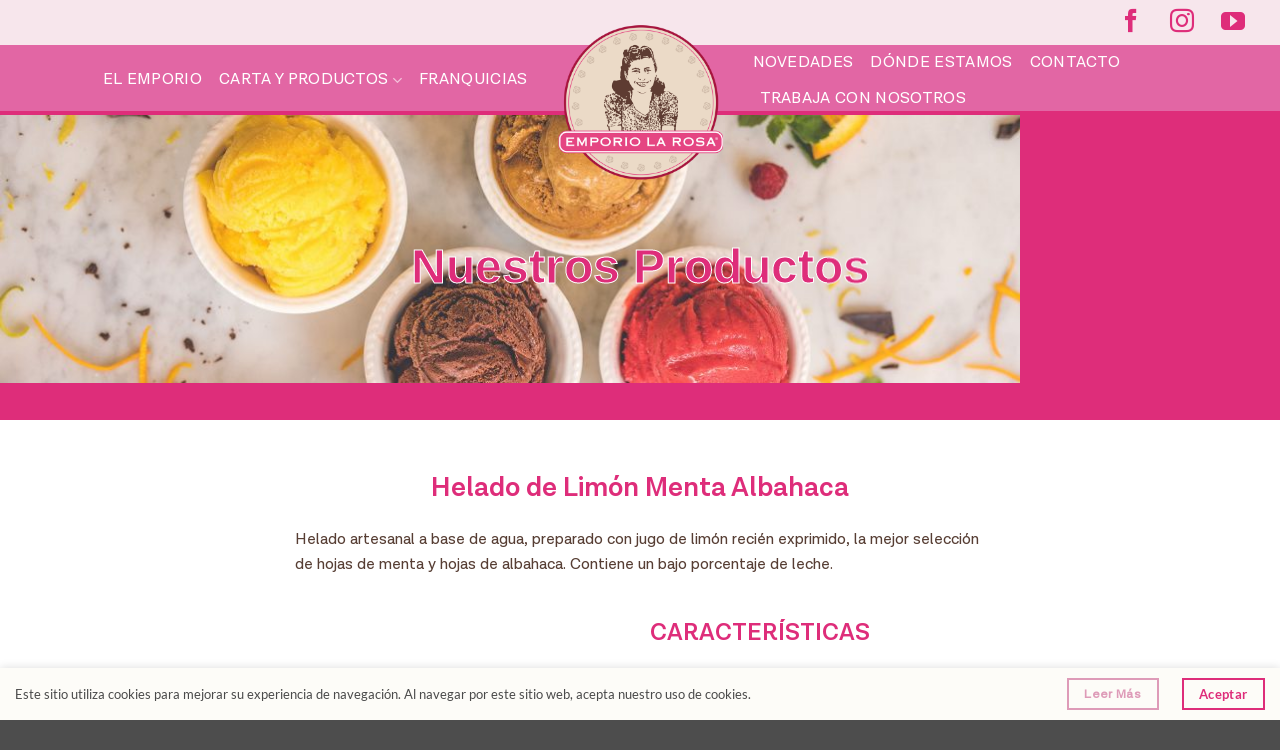

--- FILE ---
content_type: text/html; charset=UTF-8
request_url: https://emporiolarosa.cl/helados/helado-de-limon-menta-albahaca/
body_size: 27276
content:
<!DOCTYPE html>
<!--[if IE 9 ]> <html lang="es" prefix="og: https://ogp.me/ns#" class="ie9 loading-site no-js"> <![endif]-->
<!--[if IE 8 ]> <html lang="es" prefix="og: https://ogp.me/ns#" class="ie8 loading-site no-js"> <![endif]-->
<!--[if (gte IE 9)|!(IE)]><!--><html lang="es" prefix="og: https://ogp.me/ns#" class="loading-site no-js"> <!--<![endif]-->
<head>
	<meta charset="UTF-8" />
	<link rel="profile" href="http://gmpg.org/xfn/11" />
	<link rel="pingback" href="https://emporiolarosa.cl/xmlrpc.php" />

	<meta name="google-site-verification" content="3NK5oqZhZVZjOweFGosEvang11cf_zgF-e0TkimxcFI" />
	<script>(function(html){html.className = html.className.replace(/\bno-js\b/,'js')})(document.documentElement);</script>
<meta name="viewport" content="width=device-width, initial-scale=1" />
<!-- Optimización para motores de búsqueda de Rank Math -  https://rankmath.com/ -->
<title>Helado de Limón Menta Albahaca | Emporio la Rosa</title>
<meta name="description" content="Helado artesanal a base de agua, preparado con jugo de limón recién exprimido, la mejor selección de hojas de menta y hojas de albahaca. Contiene un bajo porcentaje de leche."/>
<meta name="robots" content="follow, index, max-snippet:-1, max-video-preview:-1, max-image-preview:large"/>
<link rel="canonical" href="https://emporiolarosa.cl/helados/helado-de-limon-menta-albahaca/" />
<meta property="og:locale" content="es_ES" />
<meta property="og:type" content="product" />
<meta property="og:title" content="Helado de Limón Menta Albahaca | Emporio la Rosa" />
<meta property="og:description" content="Helado artesanal a base de agua, preparado con jugo de limón recién exprimido, la mejor selección de hojas de menta y hojas de albahaca. Contiene un bajo porcentaje de leche." />
<meta property="og:url" content="https://emporiolarosa.cl/helados/helado-de-limon-menta-albahaca/" />
<meta property="og:site_name" content="Emporio la Rosa" />
<meta property="og:updated_time" content="2025-05-30T18:51:28-04:00" />
<meta property="og:image" content="https://emporiolarosa.cl/wp-content/uploads/2021/06/helado-limon-menta-albahaca-emporio-la-rosa.png" />
<meta property="og:image:secure_url" content="https://emporiolarosa.cl/wp-content/uploads/2021/06/helado-limon-menta-albahaca-emporio-la-rosa.png" />
<meta property="og:image:width" content="1086" />
<meta property="og:image:height" content="1089" />
<meta property="og:image:alt" content="Limon Menta Albahaca Emporio La Rosa – helado artesanal con sabor auténtico" />
<meta property="og:image:type" content="image/png" />
<meta property="product:price:currency" content="CLP" />
<meta property="product:availability" content="instock" />
<meta name="twitter:card" content="summary_large_image" />
<meta name="twitter:title" content="Helado de Limón Menta Albahaca | Emporio la Rosa" />
<meta name="twitter:description" content="Helado artesanal a base de agua, preparado con jugo de limón recién exprimido, la mejor selección de hojas de menta y hojas de albahaca. Contiene un bajo porcentaje de leche." />
<meta name="twitter:image" content="https://emporiolarosa.cl/wp-content/uploads/2021/06/helado-limon-menta-albahaca-emporio-la-rosa.png" />
<meta name="twitter:label1" content="Precio" />
<meta name="twitter:data1" content="&#036;0" />
<meta name="twitter:label2" content="Disponibilidad" />
<meta name="twitter:data2" content="Hay existencias" />
<script type="application/ld+json" class="rank-math-schema">{"@context":"https://schema.org","@graph":[{"@type":"Place","@id":"https://emporiolarosa.cl/#place","address":{"@type":"PostalAddress","streetAddress":"Avenida Las Torres 1424,","addressLocality":"El Rosal, Huechuraba.","addressRegion":"Regi\u00f3n Metropolitana","postalCode":"8590604","addressCountry":"Chile"}},{"@type":["FoodEstablishment","Organization"],"@id":"https://emporiolarosa.cl/#organization","name":"Emporio La Rosa","url":"https://www.emporiolarosa.cl%20","sameAs":["https://www.facebook.com/emporiolarosa/"],"email":"contacto@emporiolarosa.cl","address":{"@type":"PostalAddress","streetAddress":"Avenida Las Torres 1424,","addressLocality":"El Rosal, Huechuraba.","addressRegion":"Regi\u00f3n Metropolitana","postalCode":"8590604","addressCountry":"Chile"},"logo":{"@type":"ImageObject","@id":"https://emporiolarosa.cl/#logo","url":"https://wsemporiolarosa.azurewebsites.net/wp-content/uploads/2021/01/Emporio-logo.png","contentUrl":"https://wsemporiolarosa.azurewebsites.net/wp-content/uploads/2021/01/Emporio-logo.png","caption":"Emporio la Rosa","inLanguage":"es","width":"377","height":"352"},"openingHours":["Monday,Tuesday,Wednesday,Thursday,Friday,Saturday,Sunday 09:00-17:00"],"description":"Emporio La Rosa: helader\u00eda gourmet en Chile con helados artesanales y sabores \u00fanicos. Vis\u00edtanos y descubre el aut\u00e9ntico sabor de lo natural.","location":{"@id":"https://emporiolarosa.cl/#place"},"image":{"@id":"https://emporiolarosa.cl/#logo"},"telephone":"+56 2 2280 4100"},{"@type":"WebSite","@id":"https://emporiolarosa.cl/#website","url":"https://emporiolarosa.cl","name":"Emporio la Rosa","alternateName":"Emporio la Rosa","publisher":{"@id":"https://emporiolarosa.cl/#organization"},"inLanguage":"es"},{"@type":"ImageObject","@id":"/wp-content/uploads/2021/06/helado-limon-menta-albahaca-emporio-la-rosa.png","url":"/wp-content/uploads/2021/06/helado-limon-menta-albahaca-emporio-la-rosa.png","width":"1086","height":"1089","caption":"Limon Menta Albahaca Emporio La Rosa \u2013 helado artesanal con sabor aut\u00e9ntico","inLanguage":"es"},{"@type":"BreadcrumbList","@id":"https://emporiolarosa.cl/helados/helado-de-limon-menta-albahaca/#breadcrumb","itemListElement":[{"@type":"ListItem","position":"1","item":{"@id":"https://www.emporiolarosa.cl","name":"Inicio"}},{"@type":"ListItem","position":"2","item":{"@id":"https://emporiolarosa.cl/categoria-producto/helados/helados-de-agua/","name":"Helados de Agua"}},{"@type":"ListItem","position":"3","item":{"@id":"https://emporiolarosa.cl/helados/helado-de-limon-menta-albahaca/","name":"Helado de Lim\u00f3n Menta Albahaca"}}]},{"@type":"ItemPage","@id":"https://emporiolarosa.cl/helados/helado-de-limon-menta-albahaca/#webpage","url":"https://emporiolarosa.cl/helados/helado-de-limon-menta-albahaca/","name":"Helado de Lim\u00f3n Menta Albahaca | Emporio la Rosa","datePublished":"2021-02-01T16:17:41-03:00","dateModified":"2025-05-30T18:51:28-04:00","isPartOf":{"@id":"https://emporiolarosa.cl/#website"},"primaryImageOfPage":{"@id":"/wp-content/uploads/2021/06/helado-limon-menta-albahaca-emporio-la-rosa.png"},"inLanguage":"es","breadcrumb":{"@id":"https://emporiolarosa.cl/helados/helado-de-limon-menta-albahaca/#breadcrumb"}},{"@type":"Product","name":"Helado de Lim\u00f3n Menta Albahaca | Emporio la Rosa","description":"Emporio la Rosa Helado de Lim\u00f3n Menta Albahaca","category":"Helados &gt; Helados de Agua","mainEntityOfPage":{"@id":"https://emporiolarosa.cl/helados/helado-de-limon-menta-albahaca/#webpage"},"image":[{"@type":"ImageObject","url":"/wp-content/uploads/2021/06/helado-limon-menta-albahaca-emporio-la-rosa.png","height":"1089","width":"1086"}],"@id":"https://emporiolarosa.cl/helados/helado-de-limon-menta-albahaca/#richSnippet"}]}</script>
<!-- /Plugin Rank Math WordPress SEO -->

<link rel='prefetch' href='/wp-content/themes/flatsome/assets/js/flatsome.js?ver=e2eddd6c228105dac048' />
<link rel='prefetch' href='/wp-content/themes/flatsome/assets/js/chunk.slider.js?ver=3.20.4' />
<link rel='prefetch' href='/wp-content/themes/flatsome/assets/js/chunk.popups.js?ver=3.20.4' />
<link rel='prefetch' href='/wp-content/themes/flatsome/assets/js/chunk.tooltips.js?ver=3.20.4' />
<link rel='prefetch' href='/wp-content/themes/flatsome/assets/js/woocommerce.js?ver=1c9be63d628ff7c3ff4c' />
<link rel="alternate" type="application/rss+xml" title="Emporio la Rosa &raquo; Feed" href="https://emporiolarosa.cl/feed/" />
<link rel="alternate" type="application/rss+xml" title="Emporio la Rosa &raquo; Feed de los comentarios" href="https://emporiolarosa.cl/comments/feed/" />
<link rel="alternate" type="application/rss+xml" title="Emporio la Rosa &raquo; Comentario Helado de Limón Menta Albahaca del feed" href="https://emporiolarosa.cl/helados/helado-de-limon-menta-albahaca/feed/" />
<link rel="alternate" title="oEmbed (JSON)" type="application/json+oembed" href="https://emporiolarosa.cl/wp-json/oembed/1.0/embed?url=https%3A%2F%2Femporiolarosa.cl%2Fhelados%2Fhelado-de-limon-menta-albahaca%2F" />
<link rel="alternate" title="oEmbed (XML)" type="text/xml+oembed" href="https://emporiolarosa.cl/wp-json/oembed/1.0/embed?url=https%3A%2F%2Femporiolarosa.cl%2Fhelados%2Fhelado-de-limon-menta-albahaca%2F&#038;format=xml" />
<style id='wp-img-auto-sizes-contain-inline-css' type='text/css'>
img:is([sizes=auto i],[sizes^="auto," i]){contain-intrinsic-size:3000px 1500px}
/*# sourceURL=wp-img-auto-sizes-contain-inline-css */
</style>

<link rel='stylesheet' id='sbi_styles-css' href='/wp-content/plugins/instagram-feed/css/sbi-styles.min.css?ver=6.10.0' type='text/css' media='all' />
<link rel='stylesheet' id='contact-form-7-css' href='/wp-content/plugins/contact-form-7/includes/css/styles.css?ver=6.1.4' type='text/css' media='all' />
<style id='woocommerce-inline-inline-css' type='text/css'>
.woocommerce form .form-row .required { visibility: visible; }
/*# sourceURL=woocommerce-inline-inline-css */
</style>
<link rel='stylesheet' id='brands-styles-css' href='/wp-content/plugins/woocommerce/assets/css/brands.css?ver=9.8.6' type='text/css' media='all' />
<link rel='stylesheet' id='flatsome-main-css' href='/wp-content/themes/flatsome/assets/css/flatsome.css?ver=3.20.4' type='text/css' media='all' />
<style id='flatsome-main-inline-css' type='text/css'>
@font-face {
				font-family: "fl-icons";
				font-display: block;
				src: url(/wp-content/themes/flatsome/assets/css/icons/fl-icons.eot?v=3.20.4);
				src:
					url(/wp-content/themes/flatsome/assets/css/icons/fl-icons.eot#iefix?v=3.20.4) format("embedded-opentype"),
					url(/wp-content/themes/flatsome/assets/css/icons/fl-icons.woff2?v=3.20.4) format("woff2"),
					url(/wp-content/themes/flatsome/assets/css/icons/fl-icons.ttf?v=3.20.4) format("truetype"),
					url(/wp-content/themes/flatsome/assets/css/icons/fl-icons.woff?v=3.20.4) format("woff"),
					url(/wp-content/themes/flatsome/assets/css/icons/fl-icons.svg?v=3.20.4#fl-icons) format("svg");
			}
/*# sourceURL=flatsome-main-inline-css */
</style>
<link rel='stylesheet' id='flatsome-shop-css' href='/wp-content/themes/flatsome/assets/css/flatsome-shop.css?ver=3.20.4' type='text/css' media='all' />
<script type="text/javascript" src="https://emporiolarosa.cl/wp-includes/js/jquery/jquery.min.js?ver=3.7.1" id="jquery-core-js"></script>
<script type="text/javascript" src="/wp-content/plugins/woocommerce/assets/js/jquery-blockui/jquery.blockUI.min.js?ver=2.7.0-wc.9.8.6" id="jquery-blockui-js" data-wp-strategy="defer"></script>
<script type="text/javascript" id="wc-add-to-cart-js-extra">
/* <![CDATA[ */
var wc_add_to_cart_params = {"ajax_url":"/wp-admin/admin-ajax.php","wc_ajax_url":"/?wc-ajax=%%endpoint%%","i18n_view_cart":"Ver carrito","cart_url":"https://emporiolarosa.cl/carrito/","is_cart":"","cart_redirect_after_add":"no"};
//# sourceURL=wc-add-to-cart-js-extra
/* ]]> */
</script>
<script type="text/javascript" src="/wp-content/plugins/woocommerce/assets/js/frontend/add-to-cart.min.js?ver=9.8.6" id="wc-add-to-cart-js" defer="defer" data-wp-strategy="defer"></script>
<script type="text/javascript" id="wc-single-product-js-extra">
/* <![CDATA[ */
var wc_single_product_params = {"i18n_required_rating_text":"Por favor elige una puntuaci\u00f3n","i18n_rating_options":["1 de 5 estrellas","2 de 5 estrellas","3 de 5 estrellas","4 de 5 estrellas","5 de 5 estrellas"],"i18n_product_gallery_trigger_text":"Ver galer\u00eda de im\u00e1genes a pantalla completa","review_rating_required":"yes","flexslider":{"rtl":false,"animation":"slide","smoothHeight":true,"directionNav":false,"controlNav":"thumbnails","slideshow":false,"animationSpeed":500,"animationLoop":false,"allowOneSlide":false},"zoom_enabled":"","zoom_options":[],"photoswipe_enabled":"","photoswipe_options":{"shareEl":false,"closeOnScroll":false,"history":false,"hideAnimationDuration":0,"showAnimationDuration":0},"flexslider_enabled":""};
//# sourceURL=wc-single-product-js-extra
/* ]]> */
</script>
<script type="text/javascript" src="/wp-content/plugins/woocommerce/assets/js/frontend/single-product.min.js?ver=9.8.6" id="wc-single-product-js" defer="defer" data-wp-strategy="defer"></script>
<script type="text/javascript" src="/wp-content/plugins/woocommerce/assets/js/js-cookie/js.cookie.min.js?ver=2.1.4-wc.9.8.6" id="js-cookie-js" data-wp-strategy="defer"></script>
<link rel="https://api.w.org/" href="https://emporiolarosa.cl/wp-json/" /><link rel="alternate" title="JSON" type="application/json" href="https://emporiolarosa.cl/wp-json/wp/v2/product/341" /><link rel="EditURI" type="application/rsd+xml" title="RSD" href="https://emporiolarosa.cl/xmlrpc.php?rsd" />
<meta name="generator" content="WordPress 6.9" />
<link rel='shortlink' href='https://emporiolarosa.cl/?p=341' />
	<noscript><style>.woocommerce-product-gallery{ opacity: 1 !important; }</style></noscript>
	<link rel="icon" href="/wp-content/uploads/2021/01/cropped-emporiolarosa_avatar-32x32.jpg" sizes="32x32" />
<link rel="icon" href="/wp-content/uploads/2021/01/cropped-emporiolarosa_avatar-192x192.jpg" sizes="192x192" />
<link rel="apple-touch-icon" href="/wp-content/uploads/2021/01/cropped-emporiolarosa_avatar-180x180.jpg" />
<meta name="msapplication-TileImage" content="/wp-content/uploads/2021/01/cropped-emporiolarosa_avatar-270x270.jpg" />
<style id="custom-css" type="text/css">:root {--primary-color: #de2d7a;--fs-color-primary: #de2d7a;--fs-color-secondary: #f7e6ec;--fs-color-success: #627D47;--fs-color-alert: #b20000;--fs-color-base: #4a4a4a;--fs-experimental-link-color: #de2d7a;--fs-experimental-link-color-hover: #de2d7a;}.tooltipster-base {--tooltip-color: #fff;--tooltip-bg-color: #000;}.off-canvas-right .mfp-content, .off-canvas-left .mfp-content {--drawer-width: 300px;}.off-canvas .mfp-content.off-canvas-cart {--drawer-width: 360px;}.flatsome-cookies {background-color: #fdfcf8}.header-main{height: 100px}#logo img{max-height: 100px}#logo{width:165px;}#logo a{max-width:300pxpx;}.header-bottom{min-height: 55px}.header-top{min-height: 45px}.transparent .header-main{height: 90px}.transparent #logo img{max-height: 90px}.has-transparent + .page-title:first-of-type,.has-transparent + #main > .page-title,.has-transparent + #main > div > .page-title,.has-transparent + #main .page-header-wrapper:first-of-type .page-title{padding-top: 120px;}.header.show-on-scroll,.stuck .header-main{height:70px!important}.stuck #logo img{max-height: 70px!important}.header-bg-color {background-color: #e266a4}.header-bottom {background-color: #f1f1f1}.top-bar-nav > li > a{line-height: 28px }.header-main .nav > li > a{line-height: 16px }.stuck .header-main .nav > li > a{line-height: 50px }.header-bottom-nav > li > a{line-height: 16px }@media (max-width: 549px) {.header-main{height: 80px}#logo img{max-height: 80px}}.nav-dropdown-has-arrow li.has-dropdown:after{border-bottom-color: #f7e6ec;}.nav .nav-dropdown{background-color: #f7e6ec}.header-top{background-color:#f7e6ec!important;}body{font-family: Lato, sans-serif;}body {font-weight: 400;font-style: normal;}.nav > li > a {font-family: Lato, sans-serif;}.mobile-sidebar-levels-2 .nav > li > ul > li > a {font-family: Lato, sans-serif;}.nav > li > a,.mobile-sidebar-levels-2 .nav > li > ul > li > a {font-weight: 700;font-style: normal;}h1,h2,h3,h4,h5,h6,.heading-font, .off-canvas-center .nav-sidebar.nav-vertical > li > a{font-family: Lato, sans-serif;}h1,h2,h3,h4,h5,h6,.heading-font,.banner h1,.banner h2 {font-weight: 700;font-style: normal;}.alt-font{font-family: "Dancing Script", sans-serif;}.alt-font {font-weight: 400!important;font-style: normal!important;}.header:not(.transparent) .header-nav-main.nav > li > a {color: #ffffff;}.header:not(.transparent) .header-nav-main.nav > li > a:hover,.header:not(.transparent) .header-nav-main.nav > li.active > a,.header:not(.transparent) .header-nav-main.nav > li.current > a,.header:not(.transparent) .header-nav-main.nav > li > a.active,.header:not(.transparent) .header-nav-main.nav > li > a.current{color: #de2d7a;}.header-nav-main.nav-line-bottom > li > a:before,.header-nav-main.nav-line-grow > li > a:before,.header-nav-main.nav-line > li > a:before,.header-nav-main.nav-box > li > a:hover,.header-nav-main.nav-box > li.active > a,.header-nav-main.nav-pills > li > a:hover,.header-nav-main.nav-pills > li.active > a{color:#FFF!important;background-color: #de2d7a;}.has-equal-box-heights .box-image {padding-top: 100%;}@media screen and (min-width: 550px){.products .box-vertical .box-image{min-width: 300px!important;width: 300px!important;}}.nav-vertical-fly-out > li + li {border-top-width: 1px; border-top-style: solid;}.label-new.menu-item > a:after{content:"Nuevo";}.label-hot.menu-item > a:after{content:"Caliente";}.label-sale.menu-item > a:after{content:"Oferta";}.label-popular.menu-item > a:after{content:"Populares";}</style>		<style type="text/css" id="wp-custom-css">
			/*404*/
.btn404{
	color:white !important;
	border-color:white !important;
}

.btn404:hover{
	color:black !important;
	border-color:white !important;
	background-color:white !important;
}

/* aviso de cookies */
.flatsome-cookies {
  padding: 10px 15px;
}

.flatsome-cookies__text,
.flatsome-cookies__accept-btn,
.flatsome-cookies__more-btn {
  font-size: 0.8rem;
}

.flatsome-cookies__accept-btn,
.flatsome-cookies__more-btn {
  text-transform: capitalize;
}

.flatsome-cookies__more-btn.secondary {
  color: #de9bb8;
}

.bannerHome{
	padding: 0 !important;
}

@font-face {
    font-family: "LotaGrotesque-Bold";
    src: url("/wp-content/LotaGrotesque-Bold.eot"); /* IE9 Compat Modes */
    src: url("/wp-content/LotaGrotesque-Bold.eot?#iefix") format("embedded-opentype"), /* IE6-IE8 */
         url("/wp-content/LotaGrotesque-Bold.woff") format("woff"), /* Modern Browsers */
         url("/wp-content/LotaGrotesque-Bold.ttf")  format("truetype"), /* Safari, Android, iOS */
         url("/wp-content/LotaGrotesque-Bold.svg#svgFontName") format("svg"); /* Legacy iOS */
}
@font-face {
    font-family: "LotaGrotesque-Regular";
    src: url("/wp-content/LotaGrotesque-Regular.eot"); /* IE9 Compat Modes */
    src: url("/wp-content/LotaGrotesque-Regular.eot?#iefix") format("embedded-opentype"), /* IE6-IE8 */
         url("/wp-content/LotaGrotesque-Regular.woff") format("woff"), /* Modern Browsers */
         url("/wp-content/LotaGrotesque-Regular.ttf")  format("truetype"), /* Safari, Android, iOS */
         url("/wp-content/LotaGrotesque-Regular.svg#svgFontName") format("svg"); /* Legacy iOS */
}
@font-face {
    font-family:"LotaGrotesque-Thin";
    src: url("/wp-content/LotaGrotesque-Thin.eot"); /* IE9 Compat Modes */
    src: url("/wp-content/LotaGrotesque-Thin.eot?#iefix") format("embedded-opentype"), /* IE6-IE8 */
         url("/wp-content/LotaGrotesque-Thin.woff") format("woff"), /* Modern Browsers */
         url("/wp-content/LotaGrotesque-Thin.ttf")  format("truetype"), /* Safari, Android, iOS */
         url("/wp-content/LotaGrotesque-Thin.svg#svgFontName") format("svg"); /* Legacy iOS */
}
@font-face {
    font-family:"LotaGrotesque-SemiBold";
    src: url("/wp-content/LotaGrotesque-SemiBold.eot"); /* IE9 Compat Modes */
    src: url("/wp-content/LotaGrotesque-SemiBold.eot?#iefix") format("embedded-opentype"), /* IE6-IE8 */
         url("/wp-content/LotaGrotesque-SemiBold.woff") format("woff"), /* Modern Browsers */
         url("/wp-content/LotaGrotesque-SemiBold.ttf")  format("truetype"), /* Safari, Android, iOS */
         url("/wp-content/LotaGrotesque-SemiBold.svg#svgFontName") format("svg"); /* Legacy iOS */
}
@font-face {
    font-family: "Bellonion";
    src: url("/wp-content/Bellonion.eot"); /* IE9 Compat Modes */
    src: url("/wp-content/Bellonion.eot?#iefix") format("embedded-opentype"), /* IE6-IE8 */
         url("/wp-content/Bellonion.woff") format("woff"), /* Modern Browsers */
         url("/wp-content/Bellonion.ttf")  format("truetype"), /* Safari, Android, iOS */
         url("/wp-content/Bellonion.svg#svgFontName") format("svg"); /* Legacy iOS */
}
/*fuentes*/
p,a{
	font-family: "LotaGrotesque-Regular";
}
.nav > li > a{
	font-family: "LotaGrotesque-Regular";
}
h6.uppercase.portfolio-box-title {
	font-family: "LotaGrotesque-Semibold";
	color:#573E34;
	text-transform: capitalize;
	font-size:14px;
	
}
/*Footer*/
.absolute-footer{
	display:none;
}
/*Header*/
#logo img {
    max-height: 179px;
}
/*Portafolio*/
p.uppercase.portfolio-box-category.is-xsmall.op-6 {
	display:none;
}
.portfolio-element-wrapper .flickity-enabled.is-draggable .flickity-viewport{
	pointer-events:none;
}
.portfolio-element-wrapper .flickity-viewport {
	pointer-events: none;
}
.slider-nav-reveal .flickity-prev-next-button:hover, .slider-nav-reveal .flickity-prev-next-button {
    width: 50px;
    top: -2px;
    bottom: 0;
    height: 100%;
    background-color: transparent;
    -webkit-box-shadow:none; 
   box-shadow: none;
    margin: 0 !important;
}
.flickity-prev-next-button{
	color:#ff008d;
}
.slider .flickity-prev-next-button:hover{
	opacity:6;
}
/*productos*/
li#tab-title-description {
	display:none;
}
h1.product-title.product_title.entry-title {
	    text-align: center;
    font-family: 'LotaGrotesque-SemiBold';
	color:#DE2D7A;
}
h2.elementor-heading-title.elementor-size-default {
	font-family: 'LotaGrotesque-SemiBold';
	color:#DE2D7A;
	font-size:24px;
}
div#tab-ux_custom_tab {
	margin-top:50px;
	font-size:12px;
}
/*Boton Pedir*/
a.custom-button-class {
    border: 1px solid;
    padding: 10px;
    margin: 0 auto;
    position: relative;
    left: 42.5%;
	top: -100px;
	visibility: hidden;
}

a.custom-button-class:after {
  content:'compra acá'; 
	background-color: #61CE70;
  visibility: visible;
  display: block;
  position: absolute;
  font-size: 15px;
    padding: 12px 24px;
    -webkit-border-radius: 3px;
    border-radius: 3px;
    color: #fff;
    fill: #fff;
    text-align: center;
   top: 2px;
}


.wtb li#tab-title-ux_custom_tab{
display:none;
}

/*------Header-------*/
.social-icons {
	font-size: 2em!important;
	color: #DE2D7A!important;
}

header .social-icons a {
	margin-right: 20px!important;
}

#logo img {
	margin-top: -25px!important;
}

.header-main {
	height: 70px!important;
	z-index: 100!important;
}

.nav-small>li>a>i {
		font-size: 2em!important;
	color: #DE2D7A!important;
}


.header-main ul li a{
	font-size: 16px!important;
	font-weight: 100!important;
}

.nav-left {
	display: block!important;
	position: relative!important;
	width: auto!important;
	float: right!important;
}

.nav-right {
	display: block!important;
	position: relative!important;
	width: auto!important;
	float: left!important;
}

.header-bg-container {
	border-bottom: solid 4px #DE2D7A;
}


.boton-c button {
	border-radius: 0 5px 5px 0!important;
	font-size:12px!important;
  padding: 3px;
	line-height:2.3em;
	 position: relative;
    right: 50px;
 }

.correo2>span>input {
	height: 3em!important;
	border-radius: 5px 0 0 5px!important;
	width:87%;
}


/*------main------*/

p {
	color: #573e34!important;
}
.flickity-page-dots .dot {

    width: 6px;
	height: 6px;
}
/*----tabproductos----*/

.tab {
	width:auto!important;
	margin:auto!important;

}
.tab-panels .panel.active {
-webkit-transition: opacity ease-out 0.3s 0.2s;
-moz-transition: opacity ease-out 0.3s 0.2s;
-o-transition: opacity ease-out 0.3s 0.2s;
-ms-transition: opacity ease-out 0.3s 0.2s;
transition: opacity ease-out 0.3s 0.2s;
}


.tab a {
	color: #DE2D7A!important;
}

.tab-productos>.nav>li{
	margin: 0px!important;
	width:20%!important;
}

.tab-productos>.nav>li>a {
	width: 100%!important;
	font-size: 20px!important;
	padding-top:20px!important;
	padding-bottom: 20px!important;
}

.tab-productos>.nav>li>a span {
	width: 100%!important;
	text-align: center;
}

.tab-productos>.nav>li.active>a {
	width: 100%!important;
	color: #fff!important;
	background: #DE2D7A!important;
	padding:auto!important;
	padding-top:20px!important;
	padding-bottom: 20px!important;

}

.tab-productos>.nav>li.active>a span {
	width: 100%!important;
	text-align: center!important;
}

.tab-cocina>.nav>li {
	margin: 0px!important;
	width:33.3%!important;
	
}

.tab-cocina>.nav>li>a {
	font-size: 24px!important;
	padding-top:24px!important;
	padding-bottom: 24px!important;
}

.tab-cocina>.nav>li.active>a {
	width:100%!important;
	color: #fff!important;
	background: #DE2D7A!important;
	padding-top:24px!important;
	padding-bottom: 24px!important;
	
}

.tab-cocina>.nav>li.active>a span {
	width: 100%!important;
	text-align: center!important;
}

.woocommerce-LoopProduct-link {
	color: #573e34!important;
}

.heladosCenter {
	margin-top: 30px!important;
}

.cocina-center {
	margin-top: 30px!important;
}

/*-----novedades----*/

.pnovedades {
	font-size: 18px!important;
	margin-top: 60px!important;
}

.boton-novedades {
	font-weight: 100!important;
}

.feed-ig {
	font-size: 13px!important;
}

.igbutton {
	background: rgb(226,69,133);
	color: #fff;
	border-radius: 3px;
	padding: 10px 15px;
	font-size: 13px;
	
}

.icon {
	margin-right: 5px!important;
}

.ig {
	margin-left: 0px!important;
	margin-right: 0px!important;
}


/*-----footer--------------*/
.icon-footer>a>i {
	font-size: 25px!important;
	margin-right: 10px;
}

.icon-footer {
	margin-bottom: 15px;
}


.boton-e button {
    border-radius: 0 5px 5px 0!important;
    font-size: 0.77em!important;
    padding: 1px;
    position: relative;
    right: 24px;
    line-height: 2em !important;
    bottom: 1px;
}

.footerList li a {
	color:#000;
}

.footerList li a:hover {
	cursor: pointer!important;
	color: #DE2D7A!important;
}

.footerList2 {
	margin-left: 10px!important;
	list-style-type: circle;
}

.correo>span>input {
	border-radius: 5px 0 0 5px!important;
	width:95%;
	font-size: 0.77em !important
}


/*
Formulario CF7 a 2 columnas responsive
*/
#responsive-form{
  margin:0 auto;
  width:100%;
}
.form-row{
 width: 100%;
}
.column-half{
 float: left;
 position: relative;
 padding: 0.65rem;
 width:100%;
 -webkit-box-sizing: border-box;
        -moz-box-sizing: border-box;
        box-sizing: border-box
}
.column-full{
 float: left;
 position: relative;
 padding: 0.65rem;
 width:100%;
 -webkit-box-sizing: border-box;
        -moz-box-sizing: border-box;
        box-sizing: border-box
}
.clearfix:after {
 content: "";
 display: table;
 clear: both;
}
input.wpcf7-form-control.wpcf7-text.wpcf7-rut.wpcf7-validates-as-required.wpcf7-validates-as-rut.wpcf7-rut-onformat.wpcf7-rut-onlynumbers {
    width: 100%;
    padding: 0.45em;
	border: 1px solid #979797;
}
.form-flat input:not([type="submit"]), .form-flat textarea, .form-flat select {
 background-color: transparent !important;
    -webkit-box-shadow: none;
    box-shadow: none;
    border-color: #979797;
    color: currentColor !important;
    border-radius: 0px !important;
	margin-bottom: 0px !important;
}
.form-flat button, .form-flat input {
    border-radius: 0 !important;
}

.wpcf7 form .wpcf7-response-output .wpcf7 form.sent .wpcf7-response-output {
    margin: 0.5em 0.5em 0.5em;
    padding: 0.2em 1em;
    border: 2px solid #00a0d2 !important;
}

.FormTitle {
	font-family: 'bellonion',script !important;
    margin: 1em !important;
	color: #de2d7a!important;
	font-size: 20px!important;
}

/*-----emporiomain---*/
.emporioHelados {
	background: #F7E6EC!important;
}

.emporio-s ol{
	display: block!important;
	margin-top: 0px!important;
	position: relative!important;
	width:100%!important;
	left: 0!important;
	right: 0!important;
}

.filosofia {
	margin-left: 0px!important;
	margin-right: 0px!important;
}


/*-----nuestracarta------*/
.cartaBack {
	width: 80%!important;
	position: relative;
	left: 10%;
	margin-top: -16px!important;
	
}

.cartaPrice {
	font-size: 14px!important;
	color: #de2d7a!important;
	font-family: "LotaGrotesque-Bold";
	margin: 0;
}

.carta>.nav{
	width: 100%!important;
	background: #DE2D7A!important;
	z-index: 100!important;
}

.carta>.nav>li{
	margin: 0px!important;
	width:16.44%!important;
}

.carta>.nav>li>a {
	width: 100%!important;
	font-family: 'Lota Grotesque',sans-serif !important;
	font-size: 20px!important;
	font-weight: 500;
	color: #fff!important;
	padding-top:20px!important;
	padding-bottom: 20px!important;
}

.carta>.nav>li>a:hover {
	background: #C32868!important;
}

.carta>.nav>li>a span {
	width: 100%!important;
	text-align: center;
}

.carta>.nav>li.active>a {
	width: 100%!important;

	padding:auto!important;
	padding-top:20px!important;
	padding-bottom: 20px!important;

}

.carta>.nav>li.active>a:hover{
	background: #DE2D7A!important;
}

.carta>.nav>li.active>a:after {
    content: "";
    position: absolute;
    bottom: -15px;
    left: 50px;
    width: 0;
    height: 0;
    border-width: 25px 25px 0;
    border-style: solid;
    border-color: #DE2D7A transparent transparent;
	z-index: -2;
}

.cartaTitle {
	font-size: 14px;
	font-family: 'LotaGrotesque-Bold';
	font-weight: 900!important;
	color: #573e34;
}

.cartaBack p {
	font-size: 14px!important;
}

.descargar {
		background: rgb(226,69,133);
	color: #fff;
	border-radius: 3px;
	padding: 5px 10px;
	font-size: 13px;
}
.DivTop{
	border-top: 2px dotted;
	color:#DE2D7A;
	margin-top: 10px;
	
}
.divMid,.divBottom{
	border-top: 2px dotted;
	color:#DE2D7A;
}

.paletasCarta .img-inner.image-cover.dark {
	padding-top:79% !important;
}
/*-------nuestra cocina-----*/

.titleCocina {
	color: #573E34!important;
	font-weight: 800!important;
	font-family: 'Lota Grotesque',sans-serif !important;
	text-transform: none;
}

/*------franquicias--------*/

.franquicia-title {
	font-family: 'Lota Grotesque',sans-serif !important;
	font-size: 25px!important;
}

.lista-franquicias {
	    font-family: 'Lota Grotesque',sans-serif !important;
	font-size: 15.2px!important;
	
}

.btn-franquicias {
	font-family: 'Lota Grotesque',sans-serif !important;
	font-weight: 100!important;
	font-size: 14px;
}

/*----donde estamos----*/

.tab-ubicaciones>.nav {
	width: 100%!important;
	align-items: center!important;
}

.tab-ubicaciones>.nav>li {
	margin: 0px!important;
	width:24.7%!important;
	
}

.tab-ubicaciones>.nav>li>a {
	width: 100%!important;
	font-size: 21px!important;
  font-weight: 800!important;
	font-family: 'Lota Grotesque',sans-serif !important;
  text-transform: capitalize;
	padding-top:10px!important;
	padding-bottom: 10px!important;
	color: #573e34!important;
}

.tab-ubicaciones>.nav>li>a span {
	width: 100%!important;
	text-align: center!important;
}

.tab-ubicaciones>.nav>li.active>a {
	width:100%!important;
	color: #fff!important;
	background: #DE2D7A!important;
	padding-top:10px!important;
	padding-bottom: 10px!important;
	
}

.tab-ubicaciones>.nav>li.active>a span {
	width: 100%!important;
	text-align: center!important;
}

.localInterior{
	margin-left: 0px !important;
	margin-right: 0px !important;
}

/*------blog------*/
div.novedadesNews .image-cover {
	margin-top: 20px!important;
}



div.novedadesNews .image-cover img:hover {
	position: absolute;
	-webkit-transform:rotate(5deg);
	transform: rotate(5deg);
	z-index: 3000!important;
}

div.novedadesNews .box-image {
	width: 85%!important;
}

div.novedadesNews .col-inner {
	border-radius: 10px!important;
}

div.novedadesNews .has-shadow.box:not(.box-overlay):not(.box-shade), .has-shadow .box:not(.box-overlay):not(.box-shade) {
	border-radius: 10px!important;
}

div.novedadesNews .post-title {
	color: #e24585!important;
	font-size: 18px!important;
	font-family: 'Lota Grotesque',sans-serif !important;
	padding: 30px!important;
}

div.novedadesNews button {
	background: #DE2D7A!important;
	border-radius: 7px!important;
	padding: 10px 30px!important;
	color: #fff!important;
	border: none!important;
	margin-bottom: 20px!important;
}
.blog-wrapper.blog-single.page-wrapper{
	padding-top: 80px !important;
}



/*-----Resposive general-------*/
@media only screen and (max-width: 768px) {
	/*---header---*/
	#logo img {
		margin-top: 0px!important;
		width: 100px;
		height: auto;
	}
	/*---homemain----*/
	.tab-cocina>.nav>li {
		width: 100%!important;
		
	}
	.boton-e {
	margin-left: 0px!important;
}
	
	.tab-productos>.nav>li{
		width: 100%!important;
	}
	.novedadesTitle h3{
	font-size: 25px!important;
		margin-bottom: 5px!important;
	}
	.novedadesTitle p{
		margin-top: 0px !important;
	}
	.textSomos h2{
		padding: 0px !important;
		font-size:24px !important;
	}
	/*---footer---*/
	
	.boton-e {
	 margin-left: 0px!important;
  }
	
		.carta>.nav>li{
	margin: 0px!important;
	width:100%!important;
  }
    .cartaBack{
		width: 100%!important;
		left: 0;
	}	
	

	
	/*-----botonpedir------*/
	a.custom-button-class{
		    left: 30.5% !important;
    top: -127px !important;
	}
	
	/*-----donde estamos----*/
	.tab-ubicaciones>.nav>li{
		width: 100%!important;
	}
	.cartaBack{
		padding-left: 5px !important;
		padding-right: 5px !important;
	}
	/*cf newspaper footer*/
	.boton-e button {
  
    bottom: 41px;
    left: 133px ;
}
	.correo>span>input{
		width: 80%;
	}
a.icon.plain.facebook.tooltip.tooltipstered {
	font-size: 0.8em !important;
}
	a.icon.plain.instagram.tooltip.tooltipstered
	{
	font-size: 0.8em !important;
}
	a.icon.plain.youtube.tooltip.tooltipstered{
		font-size: 0.8em !important;
	}
	h2{
		font-size: 34px !important;
	}
	.DivTop,.divMid,.divBottom{
		    margin-left: 0px !important;
    margin-right: 0px !important;
}
	.sm\:stack-row>* {
    margin: 1px !important;
}
	.titleCocinaB h6{
		line-height: 2em !important;
	}
	.localBack{
		padding: 5px !important;
	}
	.localFila{
		width:95% !important;
	}
	.localInterior{
		margin: 0px !important;
	}
	.localInterior .col{
		padding-left: 0px !important;
		padding-right: 0px !important;
	}
	.col.post-item{
		padding-left: 0px !important;
		padding-right: 0px !important;
	}
	.agregadosText{
		margin-bottom:0px;
		font-size:.7em !important;
	}
	.juntosTitle h2{
		font-size:20px!important;
	}
	}
		</style>
		<style id="kirki-inline-styles">/* latin-ext */
@font-face {
  font-family: 'Lato';
  font-style: normal;
  font-weight: 400;
  font-display: swap;
  src: url(/wp-content/fonts/lato/S6uyw4BMUTPHjxAwXjeu.woff2) format('woff2');
  unicode-range: U+0100-02BA, U+02BD-02C5, U+02C7-02CC, U+02CE-02D7, U+02DD-02FF, U+0304, U+0308, U+0329, U+1D00-1DBF, U+1E00-1E9F, U+1EF2-1EFF, U+2020, U+20A0-20AB, U+20AD-20C0, U+2113, U+2C60-2C7F, U+A720-A7FF;
}
/* latin */
@font-face {
  font-family: 'Lato';
  font-style: normal;
  font-weight: 400;
  font-display: swap;
  src: url(/wp-content/fonts/lato/S6uyw4BMUTPHjx4wXg.woff2) format('woff2');
  unicode-range: U+0000-00FF, U+0131, U+0152-0153, U+02BB-02BC, U+02C6, U+02DA, U+02DC, U+0304, U+0308, U+0329, U+2000-206F, U+20AC, U+2122, U+2191, U+2193, U+2212, U+2215, U+FEFF, U+FFFD;
}
/* latin-ext */
@font-face {
  font-family: 'Lato';
  font-style: normal;
  font-weight: 700;
  font-display: swap;
  src: url(/wp-content/fonts/lato/S6u9w4BMUTPHh6UVSwaPGR_p.woff2) format('woff2');
  unicode-range: U+0100-02BA, U+02BD-02C5, U+02C7-02CC, U+02CE-02D7, U+02DD-02FF, U+0304, U+0308, U+0329, U+1D00-1DBF, U+1E00-1E9F, U+1EF2-1EFF, U+2020, U+20A0-20AB, U+20AD-20C0, U+2113, U+2C60-2C7F, U+A720-A7FF;
}
/* latin */
@font-face {
  font-family: 'Lato';
  font-style: normal;
  font-weight: 700;
  font-display: swap;
  src: url(/wp-content/fonts/lato/S6u9w4BMUTPHh6UVSwiPGQ.woff2) format('woff2');
  unicode-range: U+0000-00FF, U+0131, U+0152-0153, U+02BB-02BC, U+02C6, U+02DA, U+02DC, U+0304, U+0308, U+0329, U+2000-206F, U+20AC, U+2122, U+2191, U+2193, U+2212, U+2215, U+FEFF, U+FFFD;
}/* vietnamese */
@font-face {
  font-family: 'Dancing Script';
  font-style: normal;
  font-weight: 400;
  font-display: swap;
  src: url(/wp-content/fonts/dancing-script/If2cXTr6YS-zF4S-kcSWSVi_sxjsohD9F50Ruu7BMSo3Rep8ltA.woff2) format('woff2');
  unicode-range: U+0102-0103, U+0110-0111, U+0128-0129, U+0168-0169, U+01A0-01A1, U+01AF-01B0, U+0300-0301, U+0303-0304, U+0308-0309, U+0323, U+0329, U+1EA0-1EF9, U+20AB;
}
/* latin-ext */
@font-face {
  font-family: 'Dancing Script';
  font-style: normal;
  font-weight: 400;
  font-display: swap;
  src: url(/wp-content/fonts/dancing-script/If2cXTr6YS-zF4S-kcSWSVi_sxjsohD9F50Ruu7BMSo3ROp8ltA.woff2) format('woff2');
  unicode-range: U+0100-02BA, U+02BD-02C5, U+02C7-02CC, U+02CE-02D7, U+02DD-02FF, U+0304, U+0308, U+0329, U+1D00-1DBF, U+1E00-1E9F, U+1EF2-1EFF, U+2020, U+20A0-20AB, U+20AD-20C0, U+2113, U+2C60-2C7F, U+A720-A7FF;
}
/* latin */
@font-face {
  font-family: 'Dancing Script';
  font-style: normal;
  font-weight: 400;
  font-display: swap;
  src: url(/wp-content/fonts/dancing-script/If2cXTr6YS-zF4S-kcSWSVi_sxjsohD9F50Ruu7BMSo3Sup8.woff2) format('woff2');
  unicode-range: U+0000-00FF, U+0131, U+0152-0153, U+02BB-02BC, U+02C6, U+02DA, U+02DC, U+0304, U+0308, U+0329, U+2000-206F, U+20AC, U+2122, U+2191, U+2193, U+2212, U+2215, U+FEFF, U+FFFD;
}</style>	<!-- Global site tag (gtag.js) - Google Analytics -->
<script async src="https://www.googletagmanager.com/gtag/js?id=UA-155177405-2"></script>
<script>
  window.dataLayer = window.dataLayer || [];
  function gtag(){dataLayer.push(arguments);}
  gtag('js', new Date());

  gtag('config', 'UA-155177405-2');
</script>
<!-- Facebook Pixel Code -->
<script>
!function(f,b,e,v,n,t,s)
{if(f.fbq)return;n=f.fbq=function(){n.callMethod?
n.callMethod.apply(n,arguments):n.queue.push(arguments)};
if(!f._fbq)f._fbq=n;n.push=n;n.loaded=!0;n.version='2.0';
n.queue=[];t=b.createElement(e);t.async=!0;
t.src=v;s=b.getElementsByTagName(e)[0];
s.parentNode.insertBefore(t,s)}(window, document,'script',
'https://connect.facebook.net/en_US/fbevents.js');
fbq('init', '367304534538370');
fbq('track', 'PageView');
</script>
<noscript><img height="1" width="1" style="display:none"
src="https://www.facebook.com/tr?id=367304534538370&ev=PageView&noscript=1"
/></noscript>
<!-- End Facebook Pixel Code -->
<link rel='stylesheet' id='wc-blocks-style-css' href='/wp-content/plugins/woocommerce/assets/client/blocks/wc-blocks.css?ver=wc-9.8.6' type='text/css' media='all' />
<style id='global-styles-inline-css' type='text/css'>
:root{--wp--preset--aspect-ratio--square: 1;--wp--preset--aspect-ratio--4-3: 4/3;--wp--preset--aspect-ratio--3-4: 3/4;--wp--preset--aspect-ratio--3-2: 3/2;--wp--preset--aspect-ratio--2-3: 2/3;--wp--preset--aspect-ratio--16-9: 16/9;--wp--preset--aspect-ratio--9-16: 9/16;--wp--preset--color--black: #000000;--wp--preset--color--cyan-bluish-gray: #abb8c3;--wp--preset--color--white: #ffffff;--wp--preset--color--pale-pink: #f78da7;--wp--preset--color--vivid-red: #cf2e2e;--wp--preset--color--luminous-vivid-orange: #ff6900;--wp--preset--color--luminous-vivid-amber: #fcb900;--wp--preset--color--light-green-cyan: #7bdcb5;--wp--preset--color--vivid-green-cyan: #00d084;--wp--preset--color--pale-cyan-blue: #8ed1fc;--wp--preset--color--vivid-cyan-blue: #0693e3;--wp--preset--color--vivid-purple: #9b51e0;--wp--preset--color--primary: #de2d7a;--wp--preset--color--secondary: #f7e6ec;--wp--preset--color--success: #627D47;--wp--preset--color--alert: #b20000;--wp--preset--gradient--vivid-cyan-blue-to-vivid-purple: linear-gradient(135deg,rgb(6,147,227) 0%,rgb(155,81,224) 100%);--wp--preset--gradient--light-green-cyan-to-vivid-green-cyan: linear-gradient(135deg,rgb(122,220,180) 0%,rgb(0,208,130) 100%);--wp--preset--gradient--luminous-vivid-amber-to-luminous-vivid-orange: linear-gradient(135deg,rgb(252,185,0) 0%,rgb(255,105,0) 100%);--wp--preset--gradient--luminous-vivid-orange-to-vivid-red: linear-gradient(135deg,rgb(255,105,0) 0%,rgb(207,46,46) 100%);--wp--preset--gradient--very-light-gray-to-cyan-bluish-gray: linear-gradient(135deg,rgb(238,238,238) 0%,rgb(169,184,195) 100%);--wp--preset--gradient--cool-to-warm-spectrum: linear-gradient(135deg,rgb(74,234,220) 0%,rgb(151,120,209) 20%,rgb(207,42,186) 40%,rgb(238,44,130) 60%,rgb(251,105,98) 80%,rgb(254,248,76) 100%);--wp--preset--gradient--blush-light-purple: linear-gradient(135deg,rgb(255,206,236) 0%,rgb(152,150,240) 100%);--wp--preset--gradient--blush-bordeaux: linear-gradient(135deg,rgb(254,205,165) 0%,rgb(254,45,45) 50%,rgb(107,0,62) 100%);--wp--preset--gradient--luminous-dusk: linear-gradient(135deg,rgb(255,203,112) 0%,rgb(199,81,192) 50%,rgb(65,88,208) 100%);--wp--preset--gradient--pale-ocean: linear-gradient(135deg,rgb(255,245,203) 0%,rgb(182,227,212) 50%,rgb(51,167,181) 100%);--wp--preset--gradient--electric-grass: linear-gradient(135deg,rgb(202,248,128) 0%,rgb(113,206,126) 100%);--wp--preset--gradient--midnight: linear-gradient(135deg,rgb(2,3,129) 0%,rgb(40,116,252) 100%);--wp--preset--font-size--small: 13px;--wp--preset--font-size--medium: 20px;--wp--preset--font-size--large: 36px;--wp--preset--font-size--x-large: 42px;--wp--preset--spacing--20: 0.44rem;--wp--preset--spacing--30: 0.67rem;--wp--preset--spacing--40: 1rem;--wp--preset--spacing--50: 1.5rem;--wp--preset--spacing--60: 2.25rem;--wp--preset--spacing--70: 3.38rem;--wp--preset--spacing--80: 5.06rem;--wp--preset--shadow--natural: 6px 6px 9px rgba(0, 0, 0, 0.2);--wp--preset--shadow--deep: 12px 12px 50px rgba(0, 0, 0, 0.4);--wp--preset--shadow--sharp: 6px 6px 0px rgba(0, 0, 0, 0.2);--wp--preset--shadow--outlined: 6px 6px 0px -3px rgb(255, 255, 255), 6px 6px rgb(0, 0, 0);--wp--preset--shadow--crisp: 6px 6px 0px rgb(0, 0, 0);}:where(body) { margin: 0; }.wp-site-blocks > .alignleft { float: left; margin-right: 2em; }.wp-site-blocks > .alignright { float: right; margin-left: 2em; }.wp-site-blocks > .aligncenter { justify-content: center; margin-left: auto; margin-right: auto; }:where(.is-layout-flex){gap: 0.5em;}:where(.is-layout-grid){gap: 0.5em;}.is-layout-flow > .alignleft{float: left;margin-inline-start: 0;margin-inline-end: 2em;}.is-layout-flow > .alignright{float: right;margin-inline-start: 2em;margin-inline-end: 0;}.is-layout-flow > .aligncenter{margin-left: auto !important;margin-right: auto !important;}.is-layout-constrained > .alignleft{float: left;margin-inline-start: 0;margin-inline-end: 2em;}.is-layout-constrained > .alignright{float: right;margin-inline-start: 2em;margin-inline-end: 0;}.is-layout-constrained > .aligncenter{margin-left: auto !important;margin-right: auto !important;}.is-layout-constrained > :where(:not(.alignleft):not(.alignright):not(.alignfull)){margin-left: auto !important;margin-right: auto !important;}body .is-layout-flex{display: flex;}.is-layout-flex{flex-wrap: wrap;align-items: center;}.is-layout-flex > :is(*, div){margin: 0;}body .is-layout-grid{display: grid;}.is-layout-grid > :is(*, div){margin: 0;}body{padding-top: 0px;padding-right: 0px;padding-bottom: 0px;padding-left: 0px;}a:where(:not(.wp-element-button)){text-decoration: none;}:root :where(.wp-element-button, .wp-block-button__link){background-color: #32373c;border-width: 0;color: #fff;font-family: inherit;font-size: inherit;font-style: inherit;font-weight: inherit;letter-spacing: inherit;line-height: inherit;padding-top: calc(0.667em + 2px);padding-right: calc(1.333em + 2px);padding-bottom: calc(0.667em + 2px);padding-left: calc(1.333em + 2px);text-decoration: none;text-transform: inherit;}.has-black-color{color: var(--wp--preset--color--black) !important;}.has-cyan-bluish-gray-color{color: var(--wp--preset--color--cyan-bluish-gray) !important;}.has-white-color{color: var(--wp--preset--color--white) !important;}.has-pale-pink-color{color: var(--wp--preset--color--pale-pink) !important;}.has-vivid-red-color{color: var(--wp--preset--color--vivid-red) !important;}.has-luminous-vivid-orange-color{color: var(--wp--preset--color--luminous-vivid-orange) !important;}.has-luminous-vivid-amber-color{color: var(--wp--preset--color--luminous-vivid-amber) !important;}.has-light-green-cyan-color{color: var(--wp--preset--color--light-green-cyan) !important;}.has-vivid-green-cyan-color{color: var(--wp--preset--color--vivid-green-cyan) !important;}.has-pale-cyan-blue-color{color: var(--wp--preset--color--pale-cyan-blue) !important;}.has-vivid-cyan-blue-color{color: var(--wp--preset--color--vivid-cyan-blue) !important;}.has-vivid-purple-color{color: var(--wp--preset--color--vivid-purple) !important;}.has-primary-color{color: var(--wp--preset--color--primary) !important;}.has-secondary-color{color: var(--wp--preset--color--secondary) !important;}.has-success-color{color: var(--wp--preset--color--success) !important;}.has-alert-color{color: var(--wp--preset--color--alert) !important;}.has-black-background-color{background-color: var(--wp--preset--color--black) !important;}.has-cyan-bluish-gray-background-color{background-color: var(--wp--preset--color--cyan-bluish-gray) !important;}.has-white-background-color{background-color: var(--wp--preset--color--white) !important;}.has-pale-pink-background-color{background-color: var(--wp--preset--color--pale-pink) !important;}.has-vivid-red-background-color{background-color: var(--wp--preset--color--vivid-red) !important;}.has-luminous-vivid-orange-background-color{background-color: var(--wp--preset--color--luminous-vivid-orange) !important;}.has-luminous-vivid-amber-background-color{background-color: var(--wp--preset--color--luminous-vivid-amber) !important;}.has-light-green-cyan-background-color{background-color: var(--wp--preset--color--light-green-cyan) !important;}.has-vivid-green-cyan-background-color{background-color: var(--wp--preset--color--vivid-green-cyan) !important;}.has-pale-cyan-blue-background-color{background-color: var(--wp--preset--color--pale-cyan-blue) !important;}.has-vivid-cyan-blue-background-color{background-color: var(--wp--preset--color--vivid-cyan-blue) !important;}.has-vivid-purple-background-color{background-color: var(--wp--preset--color--vivid-purple) !important;}.has-primary-background-color{background-color: var(--wp--preset--color--primary) !important;}.has-secondary-background-color{background-color: var(--wp--preset--color--secondary) !important;}.has-success-background-color{background-color: var(--wp--preset--color--success) !important;}.has-alert-background-color{background-color: var(--wp--preset--color--alert) !important;}.has-black-border-color{border-color: var(--wp--preset--color--black) !important;}.has-cyan-bluish-gray-border-color{border-color: var(--wp--preset--color--cyan-bluish-gray) !important;}.has-white-border-color{border-color: var(--wp--preset--color--white) !important;}.has-pale-pink-border-color{border-color: var(--wp--preset--color--pale-pink) !important;}.has-vivid-red-border-color{border-color: var(--wp--preset--color--vivid-red) !important;}.has-luminous-vivid-orange-border-color{border-color: var(--wp--preset--color--luminous-vivid-orange) !important;}.has-luminous-vivid-amber-border-color{border-color: var(--wp--preset--color--luminous-vivid-amber) !important;}.has-light-green-cyan-border-color{border-color: var(--wp--preset--color--light-green-cyan) !important;}.has-vivid-green-cyan-border-color{border-color: var(--wp--preset--color--vivid-green-cyan) !important;}.has-pale-cyan-blue-border-color{border-color: var(--wp--preset--color--pale-cyan-blue) !important;}.has-vivid-cyan-blue-border-color{border-color: var(--wp--preset--color--vivid-cyan-blue) !important;}.has-vivid-purple-border-color{border-color: var(--wp--preset--color--vivid-purple) !important;}.has-primary-border-color{border-color: var(--wp--preset--color--primary) !important;}.has-secondary-border-color{border-color: var(--wp--preset--color--secondary) !important;}.has-success-border-color{border-color: var(--wp--preset--color--success) !important;}.has-alert-border-color{border-color: var(--wp--preset--color--alert) !important;}.has-vivid-cyan-blue-to-vivid-purple-gradient-background{background: var(--wp--preset--gradient--vivid-cyan-blue-to-vivid-purple) !important;}.has-light-green-cyan-to-vivid-green-cyan-gradient-background{background: var(--wp--preset--gradient--light-green-cyan-to-vivid-green-cyan) !important;}.has-luminous-vivid-amber-to-luminous-vivid-orange-gradient-background{background: var(--wp--preset--gradient--luminous-vivid-amber-to-luminous-vivid-orange) !important;}.has-luminous-vivid-orange-to-vivid-red-gradient-background{background: var(--wp--preset--gradient--luminous-vivid-orange-to-vivid-red) !important;}.has-very-light-gray-to-cyan-bluish-gray-gradient-background{background: var(--wp--preset--gradient--very-light-gray-to-cyan-bluish-gray) !important;}.has-cool-to-warm-spectrum-gradient-background{background: var(--wp--preset--gradient--cool-to-warm-spectrum) !important;}.has-blush-light-purple-gradient-background{background: var(--wp--preset--gradient--blush-light-purple) !important;}.has-blush-bordeaux-gradient-background{background: var(--wp--preset--gradient--blush-bordeaux) !important;}.has-luminous-dusk-gradient-background{background: var(--wp--preset--gradient--luminous-dusk) !important;}.has-pale-ocean-gradient-background{background: var(--wp--preset--gradient--pale-ocean) !important;}.has-electric-grass-gradient-background{background: var(--wp--preset--gradient--electric-grass) !important;}.has-midnight-gradient-background{background: var(--wp--preset--gradient--midnight) !important;}.has-small-font-size{font-size: var(--wp--preset--font-size--small) !important;}.has-medium-font-size{font-size: var(--wp--preset--font-size--medium) !important;}.has-large-font-size{font-size: var(--wp--preset--font-size--large) !important;}.has-x-large-font-size{font-size: var(--wp--preset--font-size--x-large) !important;}
/*# sourceURL=global-styles-inline-css */
</style>
</head>

<body class="wp-singular product-template-default single single-product postid-341 wp-theme-flatsome wp-child-theme-flatsome-child theme-flatsome woocommerce woocommerce-page woocommerce-no-js lightbox nav-dropdown-has-shadow nav-dropdown-has-border catalog-mode no-prices">


<a class="skip-link screen-reader-text" href="#main">Saltar al contenido</a>

<div id="wrapper">

	
	<header id="header" class="header header-full-width">
		<div class="header-wrapper">
			<div id="top-bar" class="header-top hide-for-sticky hide-for-medium">
    <div class="flex-row container">
      <div class="flex-col hide-for-medium flex-left">
          <ul class="nav nav-left medium-nav-center nav-small  nav-divided">
                        </ul>
      </div>

      <div class="flex-col hide-for-medium flex-center">
          <ul class="nav nav-center nav-small  nav-divided">
                        </ul>
      </div>

      <div class="flex-col hide-for-medium flex-right">
         <ul class="nav top-bar-nav nav-right nav-small  nav-divided">
              <li class="html header-social-icons ml-0">
	<div class="social-icons follow-icons" ><a href="https://www.facebook.com/emporiolarosa" target="_blank" data-label="Facebook" class="icon plain tooltip facebook" title="Síguenos en Facebook" aria-label="Síguenos en Facebook" rel="noopener nofollow"><i class="icon-facebook" aria-hidden="true"></i></a><a href="https://www.instagram.com/emporiolarosa/" target="_blank" data-label="Instagram" class="icon plain tooltip instagram" title="Síguenos en Instagram" aria-label="Síguenos en Instagram" rel="noopener nofollow"><i class="icon-instagram" aria-hidden="true"></i></a><a href="https://www.youtube.com/channel/UCq3G3pHvxfDaoFvXtZTUMJA/" data-label="YouTube" target="_blank" class="icon plain tooltip youtube" title="Síguenos en Youtube" aria-label="Síguenos en Youtube" rel="noopener nofollow"><i class="icon-youtube" aria-hidden="true"></i></a></div></li>
          </ul>
      </div>

      
    </div>
</div>
<div id="masthead" class="header-main show-logo-center hide-for-sticky">
      <div class="header-inner flex-row container logo-center medium-logo-left" role="navigation">

          <!-- Logo -->
          <div id="logo" class="flex-col logo">
            
<!-- Header logo -->
<a href="https://emporiolarosa.cl/" title="Emporio la Rosa - Disfruta de nuestros productos artesanales" rel="home">
		<img width="512" height="512" src="/wp-content/uploads/2025/01/emporio-la-rosa-logo-500.png" class="header_logo header-logo" alt="Emporio la Rosa"/><img  width="512" height="512" src="/wp-content/uploads/2025/01/emporio-la-rosa-logo-500.png" class="header-logo-dark" alt="Emporio la Rosa"/></a>
          </div>

          <!-- Mobile Left Elements -->
          <div class="flex-col show-for-medium flex-left">
            <ul class="mobile-nav nav nav-left ">
              <li class="nav-icon has-icon">
			<a href="#" class="is-small" data-open="#main-menu" data-pos="left" data-bg="main-menu-overlay" role="button" aria-label="Menú" aria-controls="main-menu" aria-expanded="false" aria-haspopup="dialog" data-flatsome-role-button>
			<i class="icon-menu" aria-hidden="true"></i>					</a>
	</li>
            </ul>
          </div>

          <!-- Left Elements -->
          <div class="flex-col hide-for-medium flex-left
            ">
            <ul class="header-nav header-nav-main nav nav-left  nav-uppercase" >
              <li id="menu-item-401" class="menu-item menu-item-type-post_type menu-item-object-page menu-item-401 menu-item-design-default"><a href="https://emporiolarosa.cl/el-emporio/" class="nav-top-link">El Emporio</a></li>
<li id="menu-item-421" class="menu-item menu-item-type-custom menu-item-object-custom menu-item-has-children menu-item-421 menu-item-design-default has-dropdown"><a href="#" class="nav-top-link" aria-expanded="false" aria-haspopup="menu">Carta y productos<i class="icon-angle-down" aria-hidden="true"></i></a>
<ul class="sub-menu nav-dropdown nav-dropdown-default">
	<li id="menu-item-62169" class="menu-item menu-item-type-post_type menu-item-object-page menu-item-62169"><a href="https://emporiolarosa.cl/nuestra-carta/">Nuestra Carta</a></li>
	<li id="menu-item-422" class="menu-item menu-item-type-post_type menu-item-object-page menu-item-422"><a href="https://emporiolarosa.cl/nuestra-cocina/">Nuestra cocina</a></li>
	<li id="menu-item-430" class="menu-item menu-item-type-post_type menu-item-object-page menu-item-430"><a href="https://emporiolarosa.cl/nuestros-productos/">Nuestros productos</a></li>
</ul>
</li>
<li id="menu-item-467" class="menu-item menu-item-type-post_type menu-item-object-page menu-item-467 menu-item-design-default"><a href="https://emporiolarosa.cl/franquicias/" class="nav-top-link">Franquicias</a></li>
            </ul>
          </div>

          <!-- Right Elements -->
          <div class="flex-col hide-for-medium flex-right">
            <ul class="header-nav header-nav-main nav nav-right  nav-uppercase">
              <li id="menu-item-60084" class="menu-item menu-item-type-custom menu-item-object-custom menu-item-60084 menu-item-design-default"><a href="https://www.emporiolarosa.cl/novedades-emporio/" class="nav-top-link">Novedades</a></li>
<li id="menu-item-1393" class="menu-item menu-item-type-post_type menu-item-object-page menu-item-1393 menu-item-design-default"><a href="https://emporiolarosa.cl/donde-estamos/" class="nav-top-link">Dónde estamos</a></li>
<li id="menu-item-1351" class="menu-item menu-item-type-post_type menu-item-object-page menu-item-1351 menu-item-design-default"><a href="https://emporiolarosa.cl/contacto/" class="nav-top-link">Contacto</a></li>
<li id="menu-item-62460" class="menu-item menu-item-type-post_type menu-item-object-page menu-item-62460 menu-item-design-default"><a href="https://emporiolarosa.cl/trabaja-con-nosotros/" class="nav-top-link">Trabaja con nosotros</a></li>
            </ul>
          </div>

          <!-- Mobile Right Elements -->
          <div class="flex-col show-for-medium flex-right">
            <ul class="mobile-nav nav nav-right ">
                          </ul>
          </div>

      </div>

      </div>

<div class="header-bg-container fill"><div class="header-bg-image fill"></div><div class="header-bg-color fill"></div></div>		</div>
	</header>

	
	<main id="main" class="">

	<div class="shop-container">

		
			<div class="container">
	<div class="woocommerce-notices-wrapper"></div></div>
<div id="product-341" class="product type-product post-341 status-publish first instock product_cat-helados-de-agua has-post-thumbnail shipping-taxable product-type-simple">

	<div class="custom-product-page ux-layout-273 ux-layout-scope-single">

		
  <div class="banner has-hover" id="banner-614967969">
          <div class="banner-inner fill">
        <div class="banner-bg fill" >
            <img width="1020" height="268" src="/wp-content/uploads/2021/01/productos-1-1024x269.jpg" class="bg attachment-large size-large" alt="" decoding="async" fetchpriority="high" />                                    
                    </div>
		
        <div class="banner-layers container">
            <div class="fill banner-link"></div>            

   <div id="text-box-1552775786" class="text-box banner-layer x50 md-x50 lg-x50 y50 md-y50 lg-y50 res-text">
                                <div class="text-box-content text dark">
              
              <div class="text-inner text-center">
                  

	<div id="text-3044042554" class="text">
		

<h3 style="-webkit-text-stroke-width: 1px; -webkit-text-stroke-color: white; font-weight: 900!important; font-size: 48px; font-family: 'Lota Grotesque',sans-serif !important;"><strong>Nuestros Productos</strong></h3>
		
<style>
#text-3044042554 {
  text-align: center;
  color: rgb(222, 45, 122);
}
#text-3044042554 > * {
  color: rgb(222, 45, 122);
}
</style>
	</div>
	

              </div>
           </div>
                            
<style>
#text-box-1552775786 {
  width: 77%;
}
#text-box-1552775786 .text-box-content {
  font-size: 100%;
}
@media (min-width:550px) {
  #text-box-1552775786 {
    width: 60%;
  }
}
</style>
    </div>
 

        </div>
      </div>

            
<style>
#banner-614967969 {
  padding-top: 50%;
}
#banner-614967969 .banner-bg img {
  object-position: 47% 54%;
}
@media (min-width:550px) {
  #banner-614967969 {
    padding-top: 305px;
  }
}
</style>
  </div>


<div class="row row-small align-middle align-center"  id="row-1355721003">


	<div id="col-1451472715" class="col medium-8 small-12 large-8"  >
				<div class="col-inner"  >
			
			

<p style="text-align: center;">
<div class="product-title-container"><h1 class="product-title product_title entry-title">
	Helado de Limón Menta Albahaca</h1>

</div>

</p>
<p>
<div class="product-short-description">
	<p>Helado artesanal a base de agua, preparado con jugo de limón recién exprimido, la mejor selección de hojas de menta y hojas de albahaca. Contiene un bajo porcentaje de leche.</p>
</div>


</p>

		</div>
					</div>

	

</div>
<div class="row row-small row-full-width align-equal align-center"  id="row-119184950">


	<div id="col-126663145" class="col medium-5 small-12 large-5"  >
				<div class="col-inner"  >
			
			

<p>
<div class="row row-small">
<div class="col large-10">

<div class="woocommerce-product-gallery woocommerce-product-gallery--with-images woocommerce-product-gallery--columns-4 images relative mb-half has-hover" data-columns="4">

  <div class="badge-container is-larger absolute left top z-1">

</div>

  <div class="image-tools absolute top show-on-hover right z-3">
      </div>

  <div class="woocommerce-product-gallery__wrapper product-gallery-slider slider slider-nav-small mb-0"
        data-flickity-options='{
                "cellAlign": "center",
                "wrapAround": true,
                "autoPlay": false,
                "prevNextButtons":true,
                "adaptiveHeight": true,
                "imagesLoaded": true,
                "lazyLoad": 1,
                "dragThreshold" : 15,
                "pageDots": false,
                "rightToLeft": false       }'>
    <div data-thumb="/wp-content/uploads/2021/06/helado-limon-menta-albahaca-emporio-la-rosa-100x100.png" data-thumb-alt="Limon Menta Albahaca Emporio La Rosa – helado artesanal con sabor auténtico" data-thumb-srcset="/wp-content/uploads/2021/06/helado-limon-menta-albahaca-emporio-la-rosa-100x100.png 100w, /wp-content/uploads/2021/06/helado-limon-menta-albahaca-emporio-la-rosa-300x300.png 300w, /wp-content/uploads/2021/06/helado-limon-menta-albahaca-emporio-la-rosa-1021x1024.png 1021w, /wp-content/uploads/2021/06/helado-limon-menta-albahaca-emporio-la-rosa-150x150.png 150w, /wp-content/uploads/2021/06/helado-limon-menta-albahaca-emporio-la-rosa-768x770.png 768w, /wp-content/uploads/2021/06/helado-limon-menta-albahaca-emporio-la-rosa-600x602.png 600w, /wp-content/uploads/2021/06/helado-limon-menta-albahaca-emporio-la-rosa.png 1086w"  data-thumb-sizes="(max-width: 100px) 100vw, 100px" class="woocommerce-product-gallery__image slide first"><a href="/wp-content/uploads/2021/06/helado-limon-menta-albahaca-emporio-la-rosa.png"><img width="600" height="602" src="/wp-content/uploads/2021/06/helado-limon-menta-albahaca-emporio-la-rosa-600x602.png" class="wp-post-image ux-skip-lazy" alt="Limon Menta Albahaca Emporio La Rosa – helado artesanal con sabor auténtico" data-caption="" data-src="/wp-content/uploads/2021/06/helado-limon-menta-albahaca-emporio-la-rosa.png" data-large_image="/wp-content/uploads/2021/06/helado-limon-menta-albahaca-emporio-la-rosa.png" data-large_image_width="1086" data-large_image_height="1089" decoding="async" srcset="/wp-content/uploads/2021/06/helado-limon-menta-albahaca-emporio-la-rosa-600x602.png 600w, /wp-content/uploads/2021/06/helado-limon-menta-albahaca-emporio-la-rosa-300x300.png 300w, /wp-content/uploads/2021/06/helado-limon-menta-albahaca-emporio-la-rosa-1021x1024.png 1021w, /wp-content/uploads/2021/06/helado-limon-menta-albahaca-emporio-la-rosa-150x150.png 150w, /wp-content/uploads/2021/06/helado-limon-menta-albahaca-emporio-la-rosa-768x770.png 768w, /wp-content/uploads/2021/06/helado-limon-menta-albahaca-emporio-la-rosa-100x100.png 100w, /wp-content/uploads/2021/06/helado-limon-menta-albahaca-emporio-la-rosa.png 1086w" sizes="(max-width: 600px) 100vw, 600px" /></a></div>  </div>

  <div class="image-tools absolute bottom left z-3">
      </div>
</div>
</div>

</div>


</p>

		</div>
					</div>

	

	<div id="col-939703895" class="col pDescription medium-5 small-12 large-5"  >
				<div class="col-inner"  >
			
			

<p><div class="elementor-element elementor-element-71073c3c sans-text elementor-widget elementor-widget-heading" data-id="71073c3c" data-element_type="widget" data-widget_type="heading.default">
<div class="elementor-widget-container">
<h2 class="elementor-heading-title elementor-size-default">CARACTERÍSTICAS</h2>
</div>
</div>
<div class="elementor-element elementor-element-481467f0 elementor-widget elementor-widget-text-editor" data-id="481467f0" data-element_type="widget" data-widget_type="text-editor.default">
<div class="elementor-widget-container">
<div class="elementor-text-editor elementor-clearfix">
<ul>
 	<li>Presentación pote 550g</li>
 	<li>Rinde 8 porciones</li>
 	<li>Libre de gluten</li>
 	<li>No apto para diabéticos (alto en azúcares según etiquetado nutricional)</li>
 	<li>No apto para intolerantes a la lactosa</li>
</ul>
</div>
</div>
</div></p>

		</div>
					</div>

	

</div>


	<section class="section" id="section_1900559108">
		<div class="section-bg fill" >
			<img width="1770" height="933" src="/wp-content/uploads/2021/02/bg-flores1.jpg" class="bg attachment- size-" alt="" decoding="async" />						
			

		</div>

		

		<div class="section-content relative">
			

<div class="row row-small align-middle align-center"  id="row-2106760188">


	<div id="col-935521516" class="col medium-6 small-12 large-6"  >
				<div class="col-inner"  >
			
			

	<div id="text-1663575943" class="text">
		

<h2 style="font-family: Bellonion;">Otros Productos</h2>
		
<style>
#text-1663575943 {
  font-size: 1.85rem;
  text-align: center;
  color: rgb(222, 45, 122);
}
#text-1663575943 > * {
  color: rgb(222, 45, 122);
}
</style>
	</div>
	

		</div>
					</div>

	


<style>
#row-2106760188 > .col > .col-inner {
  padding: 45px 0px 0px 0px;
}
</style>
</div>
<div class="row row-small row-full-width align-middle align-center"  id="row-1618843835">


	<div id="col-1243140098" class="col small-12 large-12"  >
				<div class="col-inner text-center"  >
			
			


		<div class="tabbed-content tab-productos">
			
			<ul class="nav nav-simple nav-normal nav-size-xlarge nav-center" role="tablist"><li id="tab-helados" class="tab active has-icon" role="presentation"><a href="#tab_helados" role="tab" aria-selected="true" aria-controls="tab_helados"><span>Helados</span></a></li>
<li id="tab-bombones" class="tab has-icon" role="presentation"><a href="#tab_bombones" tabindex="-1" role="tab" aria-selected="false" aria-controls="tab_bombones"><span>Bombones</span></a></li>
<li id="tab-postres-helados" class="tab has-icon" role="presentation"><a href="#tab_postres-helados" tabindex="-1" role="tab" aria-selected="false" aria-controls="tab_postres-helados"><span>Postres Helados</span></a></li>
<li id="tab-paletas" class="tab has-icon" role="presentation"><a href="#tab_paletas" tabindex="-1" role="tab" aria-selected="false" aria-controls="tab_paletas"><span>Paletas</span></a></li></ul><div class="tab-panels"><div id="tab_helados" class="panel active entry-content" role="tabpanel" aria-labelledby="tab-helados">

	
  
    <div class="row  equalize-box large-columns-4 medium-columns-3 small-columns-2 row-small row-full-width slider row-slider slider-nav-reveal slider-nav-push"  data-flickity-options='{&quot;imagesLoaded&quot;: true, &quot;groupCells&quot;: &quot;100%&quot;, &quot;dragThreshold&quot; : 5, &quot;cellAlign&quot;: &quot;left&quot;,&quot;wrapAround&quot;: true,&quot;prevNextButtons&quot;: true,&quot;percentPosition&quot;: true,&quot;pageDots&quot;: true, &quot;rightToLeft&quot;: false, &quot;autoPlay&quot; : 3000}' >

  
	     <div class="product-small col has-hover product type-product post-2466 status-publish instock product_cat-helados-de-crema has-post-thumbnail shipping-taxable product-type-simple">
	<div class="col-inner">
	
<div class="badge-container absolute left top z-1">

</div>
	<div class="product-small box ">
		<div class="box-image">
			<div class="image-fade_in_back">
				<a href="https://emporiolarosa.cl/helados/manjar-blanco-chocolate/">
					<img width="300" height="300" src="/wp-content/uploads/2021/06/helado-manjar-blanco-chocolate-emporio-la-rosa-300x300.png" class="attachment-woocommerce_thumbnail size-woocommerce_thumbnail" alt="Manjar Blanco Chocolate Emporio La Rosa – helado artesanal con sabor auténtico" decoding="async" loading="lazy" srcset="/wp-content/uploads/2021/06/helado-manjar-blanco-chocolate-emporio-la-rosa-300x300.png 300w, /wp-content/uploads/2021/06/helado-manjar-blanco-chocolate-emporio-la-rosa-1021x1024.png 1021w, /wp-content/uploads/2021/06/helado-manjar-blanco-chocolate-emporio-la-rosa-150x150.png 150w, /wp-content/uploads/2021/06/helado-manjar-blanco-chocolate-emporio-la-rosa-768x770.png 768w, /wp-content/uploads/2021/06/helado-manjar-blanco-chocolate-emporio-la-rosa-600x602.png 600w, /wp-content/uploads/2021/06/helado-manjar-blanco-chocolate-emporio-la-rosa-100x100.png 100w, /wp-content/uploads/2021/06/helado-manjar-blanco-chocolate-emporio-la-rosa.png 1086w" sizes="auto, (max-width: 300px) 100vw, 300px" />				</a>
			</div>
			<div class="image-tools is-small top right show-on-hover">
							</div>
			<div class="image-tools is-small hide-for-small bottom left show-on-hover">
							</div>
			<div class="image-tools grid-tools text-center hide-for-small bottom hover-slide-in show-on-hover">
							</div>
					</div>

		<div class="box-text box-text-products text-center grid-style-2">
			<div class="title-wrapper"><p class="name product-title woocommerce-loop-product__title"><a href="https://emporiolarosa.cl/helados/manjar-blanco-chocolate/" class="woocommerce-LoopProduct-link woocommerce-loop-product__link">Manjar blanco chocolate</a></p></div><div class="price-wrapper"></div>		</div>
	</div>
		</div>
</div><div class="product-small col has-hover product type-product post-344 status-publish last instock product_cat-helados-sin-azucar has-post-thumbnail shipping-taxable product-type-simple">
	<div class="col-inner">
	
<div class="badge-container absolute left top z-1">

</div>
	<div class="product-small box ">
		<div class="box-image">
			<div class="image-fade_in_back">
				<a href="https://emporiolarosa.cl/helados/helado-de-chocolate-sin-azucar/">
					<img width="300" height="300" src="/wp-content/uploads/2021/06/helado-chocolate-0-azucar-emporio-la-rosa-300x300.png" class="attachment-woocommerce_thumbnail size-woocommerce_thumbnail" alt="Chocolate 0 Azucar Emporio La Rosa – helado artesanal con sabor auténtico" decoding="async" loading="lazy" srcset="/wp-content/uploads/2021/06/helado-chocolate-0-azucar-emporio-la-rosa-300x300.png 300w, /wp-content/uploads/2021/06/helado-chocolate-0-azucar-emporio-la-rosa-1021x1024.png 1021w, /wp-content/uploads/2021/06/helado-chocolate-0-azucar-emporio-la-rosa-150x150.png 150w, /wp-content/uploads/2021/06/helado-chocolate-0-azucar-emporio-la-rosa-768x770.png 768w, /wp-content/uploads/2021/06/helado-chocolate-0-azucar-emporio-la-rosa-600x602.png 600w, /wp-content/uploads/2021/06/helado-chocolate-0-azucar-emporio-la-rosa-100x100.png 100w, /wp-content/uploads/2021/06/helado-chocolate-0-azucar-emporio-la-rosa.png 1086w" sizes="auto, (max-width: 300px) 100vw, 300px" />				</a>
			</div>
			<div class="image-tools is-small top right show-on-hover">
							</div>
			<div class="image-tools is-small hide-for-small bottom left show-on-hover">
							</div>
			<div class="image-tools grid-tools text-center hide-for-small bottom hover-slide-in show-on-hover">
							</div>
					</div>

		<div class="box-text box-text-products text-center grid-style-2">
			<div class="title-wrapper"><p class="name product-title woocommerce-loop-product__title"><a href="https://emporiolarosa.cl/helados/helado-de-chocolate-sin-azucar/" class="woocommerce-LoopProduct-link woocommerce-loop-product__link">Helado de Chocolate sin Azúcar</a></p></div><div class="price-wrapper"></div>		</div>
	</div>
		</div>
</div><div class="product-small col has-hover product type-product post-343 status-publish first instock product_cat-helados-sin-azucar has-post-thumbnail shipping-taxable product-type-simple">
	<div class="col-inner">
	
<div class="badge-container absolute left top z-1">

</div>
	<div class="product-small box ">
		<div class="box-image">
			<div class="image-fade_in_back">
				<a href="https://emporiolarosa.cl/helados/helado-de-frutilla-sin-azucar/">
					<img width="300" height="300" src="/wp-content/uploads/2021/06/helado-frutilla-0-azucar-emporio-la-rosa-300x300.png" class="attachment-woocommerce_thumbnail size-woocommerce_thumbnail" alt="Frutilla 0 Azucar Emporio La Rosa – helado artesanal con sabor auténtico" decoding="async" loading="lazy" srcset="/wp-content/uploads/2021/06/helado-frutilla-0-azucar-emporio-la-rosa-300x300.png 300w, /wp-content/uploads/2021/06/helado-frutilla-0-azucar-emporio-la-rosa-1021x1024.png 1021w, /wp-content/uploads/2021/06/helado-frutilla-0-azucar-emporio-la-rosa-150x150.png 150w, /wp-content/uploads/2021/06/helado-frutilla-0-azucar-emporio-la-rosa-768x770.png 768w, /wp-content/uploads/2021/06/helado-frutilla-0-azucar-emporio-la-rosa-600x602.png 600w, /wp-content/uploads/2021/06/helado-frutilla-0-azucar-emporio-la-rosa-100x100.png 100w, /wp-content/uploads/2021/06/helado-frutilla-0-azucar-emporio-la-rosa.png 1086w" sizes="auto, (max-width: 300px) 100vw, 300px" />				</a>
			</div>
			<div class="image-tools is-small top right show-on-hover">
							</div>
			<div class="image-tools is-small hide-for-small bottom left show-on-hover">
							</div>
			<div class="image-tools grid-tools text-center hide-for-small bottom hover-slide-in show-on-hover">
							</div>
					</div>

		<div class="box-text box-text-products text-center grid-style-2">
			<div class="title-wrapper"><p class="name product-title woocommerce-loop-product__title"><a href="https://emporiolarosa.cl/helados/helado-de-frutilla-sin-azucar/" class="woocommerce-LoopProduct-link woocommerce-loop-product__link">Helado de Frutilla sin Azúcar</a></p></div><div class="price-wrapper"></div>		</div>
	</div>
		</div>
</div><div class="product-small col has-hover product type-product post-2492 status-publish instock product_cat-helados-de-agua has-post-thumbnail shipping-taxable product-type-simple">
	<div class="col-inner">
	
<div class="badge-container absolute left top z-1">

</div>
	<div class="product-small box ">
		<div class="box-image">
			<div class="image-fade_in_back">
				<a href="https://emporiolarosa.cl/helados/helado-de-pistacho/">
					<img width="300" height="300" src="/wp-content/uploads/2021/06/helado-pistacho-emporio-la-rosa-300x300.png" class="attachment-woocommerce_thumbnail size-woocommerce_thumbnail" alt="Pistacho-Bombones Emporio La Rosa – helado artesanal con sabor auténtico" decoding="async" loading="lazy" srcset="/wp-content/uploads/2021/06/helado-pistacho-emporio-la-rosa-300x300.png 300w, /wp-content/uploads/2021/06/helado-pistacho-emporio-la-rosa-1021x1024.png 1021w, /wp-content/uploads/2021/06/helado-pistacho-emporio-la-rosa-150x150.png 150w, /wp-content/uploads/2021/06/helado-pistacho-emporio-la-rosa-768x770.png 768w, /wp-content/uploads/2021/06/helado-pistacho-emporio-la-rosa-600x602.png 600w, /wp-content/uploads/2021/06/helado-pistacho-emporio-la-rosa-100x100.png 100w, /wp-content/uploads/2021/06/helado-pistacho-emporio-la-rosa.png 1086w" sizes="auto, (max-width: 300px) 100vw, 300px" />				</a>
			</div>
			<div class="image-tools is-small top right show-on-hover">
							</div>
			<div class="image-tools is-small hide-for-small bottom left show-on-hover">
							</div>
			<div class="image-tools grid-tools text-center hide-for-small bottom hover-slide-in show-on-hover">
							</div>
					</div>

		<div class="box-text box-text-products text-center grid-style-2">
			<div class="title-wrapper"><p class="name product-title woocommerce-loop-product__title"><a href="https://emporiolarosa.cl/helados/helado-de-pistacho/" class="woocommerce-LoopProduct-link woocommerce-loop-product__link">Helado de Pistacho</a></p></div><div class="price-wrapper"></div>		</div>
	</div>
		</div>
</div><div class="product-small col has-hover product type-product post-342 status-publish last instock product_cat-helados-de-agua has-post-thumbnail shipping-taxable product-type-simple">
	<div class="col-inner">
	
<div class="badge-container absolute left top z-1">

</div>
	<div class="product-small box ">
		<div class="box-image">
			<div class="image-fade_in_back">
				<a href="https://emporiolarosa.cl/helados/helado-de-frambuesa-menta/">
					<img width="300" height="300" src="/wp-content/uploads/2021/06/helado-frambuesa-menta-emporio-la-rosa-300x300.png" class="attachment-woocommerce_thumbnail size-woocommerce_thumbnail" alt="Frambuesa Menta Emporio La Rosa – helado artesanal con sabor auténtico" decoding="async" loading="lazy" srcset="/wp-content/uploads/2021/06/helado-frambuesa-menta-emporio-la-rosa-300x300.png 300w, /wp-content/uploads/2021/06/helado-frambuesa-menta-emporio-la-rosa-1021x1024.png 1021w, /wp-content/uploads/2021/06/helado-frambuesa-menta-emporio-la-rosa-150x150.png 150w, /wp-content/uploads/2021/06/helado-frambuesa-menta-emporio-la-rosa-768x770.png 768w, /wp-content/uploads/2021/06/helado-frambuesa-menta-emporio-la-rosa-600x602.png 600w, /wp-content/uploads/2021/06/helado-frambuesa-menta-emporio-la-rosa-100x100.png 100w, /wp-content/uploads/2021/06/helado-frambuesa-menta-emporio-la-rosa.png 1086w" sizes="auto, (max-width: 300px) 100vw, 300px" />				</a>
			</div>
			<div class="image-tools is-small top right show-on-hover">
							</div>
			<div class="image-tools is-small hide-for-small bottom left show-on-hover">
							</div>
			<div class="image-tools grid-tools text-center hide-for-small bottom hover-slide-in show-on-hover">
							</div>
					</div>

		<div class="box-text box-text-products text-center grid-style-2">
			<div class="title-wrapper"><p class="name product-title woocommerce-loop-product__title"><a href="https://emporiolarosa.cl/helados/helado-de-frambuesa-menta/" class="woocommerce-LoopProduct-link woocommerce-loop-product__link">Helado de Frambuesa Menta</a></p></div><div class="price-wrapper"></div>		</div>
	</div>
		</div>
</div><div class="product-small col has-hover product type-product post-341 status-publish first instock product_cat-helados-de-agua has-post-thumbnail shipping-taxable product-type-simple">
	<div class="col-inner">
	
<div class="badge-container absolute left top z-1">

</div>
	<div class="product-small box ">
		<div class="box-image">
			<div class="image-fade_in_back">
				<a href="https://emporiolarosa.cl/helados/helado-de-limon-menta-albahaca/">
					<img width="300" height="300" src="/wp-content/uploads/2021/06/helado-limon-menta-albahaca-emporio-la-rosa-300x300.png" class="attachment-woocommerce_thumbnail size-woocommerce_thumbnail" alt="Limon Menta Albahaca Emporio La Rosa – helado artesanal con sabor auténtico" decoding="async" loading="lazy" srcset="/wp-content/uploads/2021/06/helado-limon-menta-albahaca-emporio-la-rosa-300x300.png 300w, /wp-content/uploads/2021/06/helado-limon-menta-albahaca-emporio-la-rosa-1021x1024.png 1021w, /wp-content/uploads/2021/06/helado-limon-menta-albahaca-emporio-la-rosa-150x150.png 150w, /wp-content/uploads/2021/06/helado-limon-menta-albahaca-emporio-la-rosa-768x770.png 768w, /wp-content/uploads/2021/06/helado-limon-menta-albahaca-emporio-la-rosa-600x602.png 600w, /wp-content/uploads/2021/06/helado-limon-menta-albahaca-emporio-la-rosa-100x100.png 100w, /wp-content/uploads/2021/06/helado-limon-menta-albahaca-emporio-la-rosa.png 1086w" sizes="auto, (max-width: 300px) 100vw, 300px" />				</a>
			</div>
			<div class="image-tools is-small top right show-on-hover">
							</div>
			<div class="image-tools is-small hide-for-small bottom left show-on-hover">
							</div>
			<div class="image-tools grid-tools text-center hide-for-small bottom hover-slide-in show-on-hover">
							</div>
					</div>

		<div class="box-text box-text-products text-center grid-style-2">
			<div class="title-wrapper"><p class="name product-title woocommerce-loop-product__title"><a href="https://emporiolarosa.cl/helados/helado-de-limon-menta-albahaca/" class="woocommerce-LoopProduct-link woocommerce-loop-product__link">Helado de Limón Menta Albahaca</a></p></div><div class="price-wrapper"></div>		</div>
	</div>
		</div>
</div><div class="product-small col has-hover product type-product post-337 status-publish instock product_cat-helados-de-agua has-post-thumbnail shipping-taxable product-type-simple">
	<div class="col-inner">
	
<div class="badge-container absolute left top z-1">

</div>
	<div class="product-small box ">
		<div class="box-image">
			<div class="image-fade_in_back">
				<a href="https://emporiolarosa.cl/helados/helado-de-naranja-jengibre/">
					<img width="300" height="300" src="/wp-content/uploads/2021/01/naranjajengibre330-1-300x300-1.png" class="attachment-woocommerce_thumbnail size-woocommerce_thumbnail" alt="Helado de Naranja Jengibre" decoding="async" loading="lazy" srcset="/wp-content/uploads/2021/01/naranjajengibre330-1-300x300-1.png 300w, /wp-content/uploads/2021/01/naranjajengibre330-1-300x300-1-100x100.png 100w, /wp-content/uploads/2021/01/naranjajengibre330-1-300x300-1-150x150.png 150w" sizes="auto, (max-width: 300px) 100vw, 300px" />				</a>
			</div>
			<div class="image-tools is-small top right show-on-hover">
							</div>
			<div class="image-tools is-small hide-for-small bottom left show-on-hover">
							</div>
			<div class="image-tools grid-tools text-center hide-for-small bottom hover-slide-in show-on-hover">
							</div>
					</div>

		<div class="box-text box-text-products text-center grid-style-2">
			<div class="title-wrapper"><p class="name product-title woocommerce-loop-product__title"><a href="https://emporiolarosa.cl/helados/helado-de-naranja-jengibre/" class="woocommerce-LoopProduct-link woocommerce-loop-product__link">Helado de Naranja Jengibre</a></p></div><div class="price-wrapper"></div>		</div>
	</div>
		</div>
</div><div class="product-small col has-hover product type-product post-336 status-publish last instock product_cat-helados-de-crema has-post-thumbnail shipping-taxable product-type-simple">
	<div class="col-inner">
	
<div class="badge-container absolute left top z-1">

</div>
	<div class="product-small box ">
		<div class="box-image">
			<div class="image-fade_in_back">
				<a href="https://emporiolarosa.cl/helados/helado-vainilla/">
					<img width="300" height="300" src="/wp-content/uploads/2021/06/helado-vainilla-emporio-la-rosa-300x300.png" class="attachment-woocommerce_thumbnail size-woocommerce_thumbnail" alt="Vainilla Emporio La Rosa – helado artesanal con sabor auténtico" decoding="async" loading="lazy" srcset="/wp-content/uploads/2021/06/helado-vainilla-emporio-la-rosa-300x300.png 300w, /wp-content/uploads/2021/06/helado-vainilla-emporio-la-rosa-1021x1024.png 1021w, /wp-content/uploads/2021/06/helado-vainilla-emporio-la-rosa-150x150.png 150w, /wp-content/uploads/2021/06/helado-vainilla-emporio-la-rosa-768x770.png 768w, /wp-content/uploads/2021/06/helado-vainilla-emporio-la-rosa-600x602.png 600w, /wp-content/uploads/2021/06/helado-vainilla-emporio-la-rosa-100x100.png 100w, /wp-content/uploads/2021/06/helado-vainilla-emporio-la-rosa.png 1086w" sizes="auto, (max-width: 300px) 100vw, 300px" />				</a>
			</div>
			<div class="image-tools is-small top right show-on-hover">
							</div>
			<div class="image-tools is-small hide-for-small bottom left show-on-hover">
							</div>
			<div class="image-tools grid-tools text-center hide-for-small bottom hover-slide-in show-on-hover">
							</div>
					</div>

		<div class="box-text box-text-products text-center grid-style-2">
			<div class="title-wrapper"><p class="name product-title woocommerce-loop-product__title"><a href="https://emporiolarosa.cl/helados/helado-vainilla/" class="woocommerce-LoopProduct-link woocommerce-loop-product__link">Helado Vainilla</a></p></div><div class="price-wrapper"></div>		</div>
	</div>
		</div>
</div><div class="product-small col has-hover product type-product post-335 status-publish first instock product_cat-helados-de-crema has-post-thumbnail shipping-taxable product-type-simple">
	<div class="col-inner">
	
<div class="badge-container absolute left top z-1">

</div>
	<div class="product-small box ">
		<div class="box-image">
			<div class="image-fade_in_back">
				<a href="https://emporiolarosa.cl/helados/helado-de-lucuma/">
					<img width="300" height="300" src="/wp-content/uploads/2021/06/helado-lucuma-emporio-la-rosa-300x300.png" class="attachment-woocommerce_thumbnail size-woocommerce_thumbnail" alt="Lúcuma Emporio La Rosa – helado artesanal con sabor auténtico" decoding="async" loading="lazy" srcset="/wp-content/uploads/2021/06/helado-lucuma-emporio-la-rosa-300x300.png 300w, /wp-content/uploads/2021/06/helado-lucuma-emporio-la-rosa-1021x1024.png 1021w, /wp-content/uploads/2021/06/helado-lucuma-emporio-la-rosa-150x150.png 150w, /wp-content/uploads/2021/06/helado-lucuma-emporio-la-rosa-768x770.png 768w, /wp-content/uploads/2021/06/helado-lucuma-emporio-la-rosa-600x602.png 600w, /wp-content/uploads/2021/06/helado-lucuma-emporio-la-rosa-100x100.png 100w, /wp-content/uploads/2021/06/helado-lucuma-emporio-la-rosa.png 1086w" sizes="auto, (max-width: 300px) 100vw, 300px" />				</a>
			</div>
			<div class="image-tools is-small top right show-on-hover">
							</div>
			<div class="image-tools is-small hide-for-small bottom left show-on-hover">
							</div>
			<div class="image-tools grid-tools text-center hide-for-small bottom hover-slide-in show-on-hover">
							</div>
					</div>

		<div class="box-text box-text-products text-center grid-style-2">
			<div class="title-wrapper"><p class="name product-title woocommerce-loop-product__title"><a href="https://emporiolarosa.cl/helados/helado-de-lucuma/" class="woocommerce-LoopProduct-link woocommerce-loop-product__link">Helado de Lúcuma</a></p></div><div class="price-wrapper"></div>		</div>
	</div>
		</div>
</div><div class="product-small col has-hover product type-product post-334 status-publish instock product_cat-helados-de-crema has-post-thumbnail shipping-taxable product-type-simple">
	<div class="col-inner">
	
<div class="badge-container absolute left top z-1">

</div>
	<div class="product-small box ">
		<div class="box-image">
			<div class="image-fade_in_back">
				<a href="https://emporiolarosa.cl/helados/helado-de-dulce-de-leche/">
					<img width="300" height="300" src="/wp-content/uploads/2021/06/helado-dulce-de-leche-emporio-la-rosa-300x300.png" class="attachment-woocommerce_thumbnail size-woocommerce_thumbnail" alt="Dulce De Leche Emporio La Rosa – helado artesanal con sabor auténtico" decoding="async" loading="lazy" srcset="/wp-content/uploads/2021/06/helado-dulce-de-leche-emporio-la-rosa-300x300.png 300w, /wp-content/uploads/2021/06/helado-dulce-de-leche-emporio-la-rosa-1021x1024.png 1021w, /wp-content/uploads/2021/06/helado-dulce-de-leche-emporio-la-rosa-150x150.png 150w, /wp-content/uploads/2021/06/helado-dulce-de-leche-emporio-la-rosa-768x770.png 768w, /wp-content/uploads/2021/06/helado-dulce-de-leche-emporio-la-rosa-600x602.png 600w, /wp-content/uploads/2021/06/helado-dulce-de-leche-emporio-la-rosa-100x100.png 100w, /wp-content/uploads/2021/06/helado-dulce-de-leche-emporio-la-rosa.png 1086w" sizes="auto, (max-width: 300px) 100vw, 300px" />				</a>
			</div>
			<div class="image-tools is-small top right show-on-hover">
							</div>
			<div class="image-tools is-small hide-for-small bottom left show-on-hover">
							</div>
			<div class="image-tools grid-tools text-center hide-for-small bottom hover-slide-in show-on-hover">
							</div>
					</div>

		<div class="box-text box-text-products text-center grid-style-2">
			<div class="title-wrapper"><p class="name product-title woocommerce-loop-product__title"><a href="https://emporiolarosa.cl/helados/helado-de-dulce-de-leche/" class="woocommerce-LoopProduct-link woocommerce-loop-product__link">Helado de Dulce de Leche</a></p></div><div class="price-wrapper"></div>		</div>
	</div>
		</div>
</div><div class="product-small col has-hover product type-product post-333 status-publish last instock product_cat-helados-de-crema has-post-thumbnail shipping-taxable product-type-simple">
	<div class="col-inner">
	
<div class="badge-container absolute left top z-1">

</div>
	<div class="product-small box ">
		<div class="box-image">
			<div class="image-fade_in_back">
				<a href="https://emporiolarosa.cl/helados/helado-de-chocolate-araucano/">
					<img width="300" height="300" src="/wp-content/uploads/2021/06/helado-chocolate-araucano-emporio-la-rosa-300x300.png" class="attachment-woocommerce_thumbnail size-woocommerce_thumbnail" alt="Chocolate Araucano Emporio La Rosa – helado artesanal con sabor auténtico" decoding="async" loading="lazy" srcset="/wp-content/uploads/2021/06/helado-chocolate-araucano-emporio-la-rosa-300x300.png 300w, /wp-content/uploads/2021/06/helado-chocolate-araucano-emporio-la-rosa-1021x1024.png 1021w, /wp-content/uploads/2021/06/helado-chocolate-araucano-emporio-la-rosa-150x150.png 150w, /wp-content/uploads/2021/06/helado-chocolate-araucano-emporio-la-rosa-768x770.png 768w, /wp-content/uploads/2021/06/helado-chocolate-araucano-emporio-la-rosa-600x602.png 600w, /wp-content/uploads/2021/06/helado-chocolate-araucano-emporio-la-rosa-100x100.png 100w, /wp-content/uploads/2021/06/helado-chocolate-araucano-emporio-la-rosa.png 1086w" sizes="auto, (max-width: 300px) 100vw, 300px" />				</a>
			</div>
			<div class="image-tools is-small top right show-on-hover">
							</div>
			<div class="image-tools is-small hide-for-small bottom left show-on-hover">
							</div>
			<div class="image-tools grid-tools text-center hide-for-small bottom hover-slide-in show-on-hover">
							</div>
					</div>

		<div class="box-text box-text-products text-center grid-style-2">
			<div class="title-wrapper"><p class="name product-title woocommerce-loop-product__title"><a href="https://emporiolarosa.cl/helados/helado-de-chocolate-araucano/" class="woocommerce-LoopProduct-link woocommerce-loop-product__link">Helado de Chocolate Araucano</a></p></div><div class="price-wrapper"></div>		</div>
	</div>
		</div>
</div><div class="product-small col has-hover product type-product post-329 status-publish first instock product_cat-helados-de-crema has-post-thumbnail shipping-taxable product-type-simple">
	<div class="col-inner">
	
<div class="badge-container absolute left top z-1">

</div>
	<div class="product-small box ">
		<div class="box-image">
			<div class="image-fade_in_back">
				<a href="https://emporiolarosa.cl/helados/helado-de-avellana/">
					<img width="300" height="300" src="/wp-content/uploads/2021/01/avellana330-1-300x300-1.png" class="attachment-woocommerce_thumbnail size-woocommerce_thumbnail" alt="Helado de Avellana" decoding="async" loading="lazy" srcset="/wp-content/uploads/2021/01/avellana330-1-300x300-1.png 300w, /wp-content/uploads/2021/01/avellana330-1-300x300-1-100x100.png 100w, /wp-content/uploads/2021/01/avellana330-1-300x300-1-150x150.png 150w" sizes="auto, (max-width: 300px) 100vw, 300px" />				</a>
			</div>
			<div class="image-tools is-small top right show-on-hover">
							</div>
			<div class="image-tools is-small hide-for-small bottom left show-on-hover">
							</div>
			<div class="image-tools grid-tools text-center hide-for-small bottom hover-slide-in show-on-hover">
							</div>
					</div>

		<div class="box-text box-text-products text-center grid-style-2">
			<div class="title-wrapper"><p class="name product-title woocommerce-loop-product__title"><a href="https://emporiolarosa.cl/helados/helado-de-avellana/" class="woocommerce-LoopProduct-link woocommerce-loop-product__link">Helado de Avellana</a></p></div><div class="price-wrapper"></div>		</div>
	</div>
		</div>
</div><div class="product-small col has-hover product type-product post-331 status-publish instock product_cat-helados-de-crema has-post-thumbnail shipping-taxable product-type-simple">
	<div class="col-inner">
	
<div class="badge-container absolute left top z-1">

</div>
	<div class="product-small box ">
		<div class="box-image">
			<div class="image-fade_in_back">
				<a href="https://emporiolarosa.cl/helados/helado-de-miel-de-ulmo/">
					<img width="300" height="300" src="/wp-content/uploads/2021/01/mielulmo330-1-300x300-1.png" class="attachment-woocommerce_thumbnail size-woocommerce_thumbnail" alt="Helado de Miel de Ulmo" decoding="async" loading="lazy" srcset="/wp-content/uploads/2021/01/mielulmo330-1-300x300-1.png 300w, /wp-content/uploads/2021/01/mielulmo330-1-300x300-1-100x100.png 100w, /wp-content/uploads/2021/01/mielulmo330-1-300x300-1-150x150.png 150w" sizes="auto, (max-width: 300px) 100vw, 300px" />				</a>
			</div>
			<div class="image-tools is-small top right show-on-hover">
							</div>
			<div class="image-tools is-small hide-for-small bottom left show-on-hover">
							</div>
			<div class="image-tools grid-tools text-center hide-for-small bottom hover-slide-in show-on-hover">
							</div>
					</div>

		<div class="box-text box-text-products text-center grid-style-2">
			<div class="title-wrapper"><p class="name product-title woocommerce-loop-product__title"><a href="https://emporiolarosa.cl/helados/helado-de-miel-de-ulmo/" class="woocommerce-LoopProduct-link woocommerce-loop-product__link">Helado de Miel de Ulmo</a></p></div><div class="price-wrapper"></div>		</div>
	</div>
		</div>
</div></div>


</div>
<div id="tab_bombones" class="panel entry-content" role="tabpanel" aria-labelledby="tab-bombones">

	
  
    <div class="row heladosCenter equalize-box large-columns-4 medium-columns-3 small-columns-2 row-small row-full-width slider row-slider slider-nav-reveal slider-nav-push"  data-flickity-options='{&quot;imagesLoaded&quot;: true, &quot;groupCells&quot;: &quot;100%&quot;, &quot;dragThreshold&quot; : 5, &quot;cellAlign&quot;: &quot;left&quot;,&quot;wrapAround&quot;: true,&quot;prevNextButtons&quot;: true,&quot;percentPosition&quot;: true,&quot;pageDots&quot;: true, &quot;rightToLeft&quot;: false, &quot;autoPlay&quot; : 3000}' >

  
	     <div class="product-small col has-hover product type-product post-348 status-publish last instock product_cat-bombones has-post-thumbnail shipping-taxable product-type-simple">
	<div class="col-inner">
	
<div class="badge-container absolute left top z-1">

</div>
	<div class="product-small box ">
		<div class="box-image">
			<div class="image-fade_in_back">
				<a href="https://emporiolarosa.cl/helados/bombon-de-pistacho/">
					<img width="300" height="300" src="/wp-content/uploads/2021/06/helado-pistacho-bombones-con-bombones-emporio-la-rosa-300x300.png" class="attachment-woocommerce_thumbnail size-woocommerce_thumbnail" alt="Pistacho Emporio La Rosa – helado artesanal con sabor auténtico" decoding="async" loading="lazy" srcset="/wp-content/uploads/2021/06/helado-pistacho-bombones-con-bombones-emporio-la-rosa-300x300.png 300w, /wp-content/uploads/2021/06/helado-pistacho-bombones-con-bombones-emporio-la-rosa-1021x1024.png 1021w, /wp-content/uploads/2021/06/helado-pistacho-bombones-con-bombones-emporio-la-rosa-150x150.png 150w, /wp-content/uploads/2021/06/helado-pistacho-bombones-con-bombones-emporio-la-rosa-768x770.png 768w, /wp-content/uploads/2021/06/helado-pistacho-bombones-con-bombones-emporio-la-rosa-600x602.png 600w, /wp-content/uploads/2021/06/helado-pistacho-bombones-con-bombones-emporio-la-rosa-100x100.png 100w, /wp-content/uploads/2021/06/helado-pistacho-bombones-con-bombones-emporio-la-rosa.png 1086w" sizes="auto, (max-width: 300px) 100vw, 300px" />				</a>
			</div>
			<div class="image-tools is-small top right show-on-hover">
							</div>
			<div class="image-tools is-small hide-for-small bottom left show-on-hover">
							</div>
			<div class="image-tools grid-tools text-center hide-for-small bottom hover-slide-in show-on-hover">
							</div>
					</div>

		<div class="box-text box-text-products text-center grid-style-2">
			<div class="title-wrapper"><p class="name product-title woocommerce-loop-product__title"><a href="https://emporiolarosa.cl/helados/bombon-de-pistacho/" class="woocommerce-LoopProduct-link woocommerce-loop-product__link">Bombón de Pistacho</a></p></div><div class="price-wrapper"></div>		</div>
	</div>
		</div>
</div><div class="product-small col has-hover product type-product post-350 status-publish first instock product_cat-bombones has-post-thumbnail shipping-taxable product-type-simple">
	<div class="col-inner">
	
<div class="badge-container absolute left top z-1">

</div>
	<div class="product-small box ">
		<div class="box-image">
			<div class="image-fade_in_back">
				<a href="https://emporiolarosa.cl/helados/bombon-frambuesa/">
					<img width="300" height="300" src="/wp-content/uploads/2021/06/helado-frambuesas-bombones-con-bombones-emporio-la-rosa-300x300.png" class="attachment-woocommerce_thumbnail size-woocommerce_thumbnail" alt="Frambuesas-Bombones Emporio La Rosa – helado artesanal con sabor auténtico" decoding="async" loading="lazy" srcset="/wp-content/uploads/2021/06/helado-frambuesas-bombones-con-bombones-emporio-la-rosa-300x300.png 300w, /wp-content/uploads/2021/06/helado-frambuesas-bombones-con-bombones-emporio-la-rosa-1021x1024.png 1021w, /wp-content/uploads/2021/06/helado-frambuesas-bombones-con-bombones-emporio-la-rosa-150x150.png 150w, /wp-content/uploads/2021/06/helado-frambuesas-bombones-con-bombones-emporio-la-rosa-768x770.png 768w, /wp-content/uploads/2021/06/helado-frambuesas-bombones-con-bombones-emporio-la-rosa-600x602.png 600w, /wp-content/uploads/2021/06/helado-frambuesas-bombones-con-bombones-emporio-la-rosa-100x100.png 100w, /wp-content/uploads/2021/06/helado-frambuesas-bombones-con-bombones-emporio-la-rosa.png 1086w" sizes="auto, (max-width: 300px) 100vw, 300px" />				</a>
			</div>
			<div class="image-tools is-small top right show-on-hover">
							</div>
			<div class="image-tools is-small hide-for-small bottom left show-on-hover">
							</div>
			<div class="image-tools grid-tools text-center hide-for-small bottom hover-slide-in show-on-hover">
							</div>
					</div>

		<div class="box-text box-text-products text-center grid-style-2">
			<div class="title-wrapper"><p class="name product-title woocommerce-loop-product__title"><a href="https://emporiolarosa.cl/helados/bombon-frambuesa/" class="woocommerce-LoopProduct-link woocommerce-loop-product__link">Bombón Frambuesa</a></p></div><div class="price-wrapper"></div>		</div>
	</div>
		</div>
</div><div class="product-small col has-hover product type-product post-2142 status-publish instock product_cat-bombones has-post-thumbnail shipping-taxable product-type-simple">
	<div class="col-inner">
	
<div class="badge-container absolute left top z-1">

</div>
	<div class="product-small box ">
		<div class="box-image">
			<div class="image-fade_in_back">
				<a href="https://emporiolarosa.cl/helados/bombon-vainilla-crocante/">
					<img width="300" height="300" src="/wp-content/uploads/2021/06/helado-vainilla-crocante-bombones-con-bombones-emporio-la-rosa-300x300.png" class="attachment-woocommerce_thumbnail size-woocommerce_thumbnail" alt="Vainilla Crocante-Bombones Emporio La Rosa – helado artesanal con sabor auténtico" decoding="async" loading="lazy" srcset="/wp-content/uploads/2021/06/helado-vainilla-crocante-bombones-con-bombones-emporio-la-rosa-300x300.png 300w, /wp-content/uploads/2021/06/helado-vainilla-crocante-bombones-con-bombones-emporio-la-rosa-1021x1024.png 1021w, /wp-content/uploads/2021/06/helado-vainilla-crocante-bombones-con-bombones-emporio-la-rosa-150x150.png 150w, /wp-content/uploads/2021/06/helado-vainilla-crocante-bombones-con-bombones-emporio-la-rosa-768x770.png 768w, /wp-content/uploads/2021/06/helado-vainilla-crocante-bombones-con-bombones-emporio-la-rosa-600x602.png 600w, /wp-content/uploads/2021/06/helado-vainilla-crocante-bombones-con-bombones-emporio-la-rosa-100x100.png 100w, /wp-content/uploads/2021/06/helado-vainilla-crocante-bombones-con-bombones-emporio-la-rosa.png 1086w" sizes="auto, (max-width: 300px) 100vw, 300px" />				</a>
			</div>
			<div class="image-tools is-small top right show-on-hover">
							</div>
			<div class="image-tools is-small hide-for-small bottom left show-on-hover">
							</div>
			<div class="image-tools grid-tools text-center hide-for-small bottom hover-slide-in show-on-hover">
							</div>
					</div>

		<div class="box-text box-text-products text-center grid-style-2">
			<div class="title-wrapper"><p class="name product-title woocommerce-loop-product__title"><a href="https://emporiolarosa.cl/helados/bombon-vainilla-crocante/" class="woocommerce-LoopProduct-link woocommerce-loop-product__link">Bombón Vainilla Crocante</a></p></div><div class="price-wrapper"></div>		</div>
	</div>
		</div>
</div></div>


</div>
<div id="tab_postres-helados" class="panel entry-content" role="tabpanel" aria-labelledby="tab-postres-helados">

	
  
    <div class="row  equalize-box large-columns-4 medium-columns-3 small-columns-2 row-small slider row-slider slider-nav-reveal slider-nav-push"  data-flickity-options='{&quot;imagesLoaded&quot;: true, &quot;groupCells&quot;: &quot;100%&quot;, &quot;dragThreshold&quot; : 5, &quot;cellAlign&quot;: &quot;left&quot;,&quot;wrapAround&quot;: true,&quot;prevNextButtons&quot;: true,&quot;percentPosition&quot;: true,&quot;pageDots&quot;: true, &quot;rightToLeft&quot;: false, &quot;autoPlay&quot; : 3000}' >

  
	     <div class="product-small col has-hover product type-product post-351 status-publish last instock product_cat-postres-helados has-post-thumbnail shipping-taxable product-type-simple">
	<div class="col-inner">
	
<div class="badge-container absolute left top z-1">

</div>
	<div class="product-small box ">
		<div class="box-image">
			<div class="image-fade_in_back">
				<a href="https://emporiolarosa.cl/helados/cheesecake-frambuesa/">
					<img width="300" height="300" src="/wp-content/uploads/2021/01/cheesecakeframbuesa-1-300x300-1.png" class="attachment-woocommerce_thumbnail size-woocommerce_thumbnail" alt="Cheesecake Frambuesa" decoding="async" loading="lazy" srcset="/wp-content/uploads/2021/01/cheesecakeframbuesa-1-300x300-1.png 300w, /wp-content/uploads/2021/01/cheesecakeframbuesa-1-300x300-1-100x100.png 100w, /wp-content/uploads/2021/01/cheesecakeframbuesa-1-300x300-1-150x150.png 150w" sizes="auto, (max-width: 300px) 100vw, 300px" />				</a>
			</div>
			<div class="image-tools is-small top right show-on-hover">
							</div>
			<div class="image-tools is-small hide-for-small bottom left show-on-hover">
							</div>
			<div class="image-tools grid-tools text-center hide-for-small bottom hover-slide-in show-on-hover">
							</div>
					</div>

		<div class="box-text box-text-products text-center grid-style-2">
			<div class="title-wrapper"><p class="name product-title woocommerce-loop-product__title"><a href="https://emporiolarosa.cl/helados/cheesecake-frambuesa/" class="woocommerce-LoopProduct-link woocommerce-loop-product__link">Cheesecake Frambuesa</a></p></div><div class="price-wrapper"></div>		</div>
	</div>
		</div>
</div><div class="product-small col has-hover product type-product post-352 status-publish first instock product_cat-postres-helados has-post-thumbnail shipping-taxable product-type-simple">
	<div class="col-inner">
	
<div class="badge-container absolute left top z-1">

</div>
	<div class="product-small box ">
		<div class="box-image">
			<div class="image-fade_in_back">
				<a href="https://emporiolarosa.cl/helados/suspiro-manjar-lucuma/">
					<img width="300" height="300" src="/wp-content/uploads/2021/01/suspiromajarlucuma-1-300x300-1.png" class="attachment-woocommerce_thumbnail size-woocommerce_thumbnail" alt="Suspiro Manjar Lúcuma" decoding="async" loading="lazy" srcset="/wp-content/uploads/2021/01/suspiromajarlucuma-1-300x300-1.png 300w, /wp-content/uploads/2021/01/suspiromajarlucuma-1-300x300-1-100x100.png 100w, /wp-content/uploads/2021/01/suspiromajarlucuma-1-300x300-1-150x150.png 150w" sizes="auto, (max-width: 300px) 100vw, 300px" />				</a>
			</div>
			<div class="image-tools is-small top right show-on-hover">
							</div>
			<div class="image-tools is-small hide-for-small bottom left show-on-hover">
							</div>
			<div class="image-tools grid-tools text-center hide-for-small bottom hover-slide-in show-on-hover">
							</div>
					</div>

		<div class="box-text box-text-products text-center grid-style-2">
			<div class="title-wrapper"><p class="name product-title woocommerce-loop-product__title"><a href="https://emporiolarosa.cl/helados/suspiro-manjar-lucuma/" class="woocommerce-LoopProduct-link woocommerce-loop-product__link">Suspiro Manjar Lúcuma</a></p></div><div class="price-wrapper"></div>		</div>
	</div>
		</div>
</div><div class="product-small col has-hover product type-product post-353 status-publish instock product_cat-postres-helados has-post-thumbnail shipping-taxable product-type-simple">
	<div class="col-inner">
	
<div class="badge-container absolute left top z-1">

</div>
	<div class="product-small box ">
		<div class="box-image">
			<div class="image-fade_in_back">
				<a href="https://emporiolarosa.cl/helados/tiramisu/">
					<img width="300" height="300" src="/wp-content/uploads/2021/01/tiramisu-1-300x300-1.png" class="attachment-woocommerce_thumbnail size-woocommerce_thumbnail" alt="Tiramisú" decoding="async" loading="lazy" srcset="/wp-content/uploads/2021/01/tiramisu-1-300x300-1.png 300w, /wp-content/uploads/2021/01/tiramisu-1-300x300-1-100x100.png 100w, /wp-content/uploads/2021/01/tiramisu-1-300x300-1-150x150.png 150w" sizes="auto, (max-width: 300px) 100vw, 300px" />				</a>
			</div>
			<div class="image-tools is-small top right show-on-hover">
							</div>
			<div class="image-tools is-small hide-for-small bottom left show-on-hover">
							</div>
			<div class="image-tools grid-tools text-center hide-for-small bottom hover-slide-in show-on-hover">
							</div>
					</div>

		<div class="box-text box-text-products text-center grid-style-2">
			<div class="title-wrapper"><p class="name product-title woocommerce-loop-product__title"><a href="https://emporiolarosa.cl/helados/tiramisu/" class="woocommerce-LoopProduct-link woocommerce-loop-product__link">Tiramisú</a></p></div><div class="price-wrapper"></div>		</div>
	</div>
		</div>
</div></div>


</div>
<div id="tab_paletas" class="panel entry-content" role="tabpanel" aria-labelledby="tab-paletas">

	
  
    <div class="row heladosCenter equalize-box large-columns-4 medium-columns-3 small-columns-2 row-small row-full-width slider row-slider slider-nav-reveal slider-nav-push"  data-flickity-options='{&quot;imagesLoaded&quot;: true, &quot;groupCells&quot;: &quot;100%&quot;, &quot;dragThreshold&quot; : 5, &quot;cellAlign&quot;: &quot;left&quot;,&quot;wrapAround&quot;: true,&quot;prevNextButtons&quot;: true,&quot;percentPosition&quot;: true,&quot;pageDots&quot;: true, &quot;rightToLeft&quot;: false, &quot;autoPlay&quot; : 3000}' >

  
	     <div class="product-small col has-hover product type-product post-2473 status-publish last instock product_cat-paletas has-post-thumbnail shipping-taxable product-type-simple">
	<div class="col-inner">
	
<div class="badge-container absolute left top z-1">

</div>
	<div class="product-small box ">
		<div class="box-image">
			<div class="image-fade_in_back">
				<a href="https://emporiolarosa.cl/helados/paleta-de-chocolate-araucano/">
					<img width="300" height="300" src="/wp-content/uploads/2021/05/paleta-chocolate-araucano-300x300.png" class="attachment-woocommerce_thumbnail size-woocommerce_thumbnail" alt="Paleta de chocolate araucano" decoding="async" loading="lazy" srcset="/wp-content/uploads/2021/05/paleta-chocolate-araucano-300x300.png 300w, /wp-content/uploads/2021/05/paleta-chocolate-araucano-150x150.png 150w, /wp-content/uploads/2021/05/paleta-chocolate-araucano-100x100.png 100w" sizes="auto, (max-width: 300px) 100vw, 300px" />				</a>
			</div>
			<div class="image-tools is-small top right show-on-hover">
							</div>
			<div class="image-tools is-small hide-for-small bottom left show-on-hover">
							</div>
			<div class="image-tools grid-tools text-center hide-for-small bottom hover-slide-in show-on-hover">
							</div>
					</div>

		<div class="box-text box-text-products text-center grid-style-2">
			<div class="title-wrapper"><p class="name product-title woocommerce-loop-product__title"><a href="https://emporiolarosa.cl/helados/paleta-de-chocolate-araucano/" class="woocommerce-LoopProduct-link woocommerce-loop-product__link">Paleta de chocolate araucano</a></p></div><div class="price-wrapper"></div>		</div>
	</div>
		</div>
</div><div class="product-small col has-hover product type-product post-2475 status-publish first instock product_cat-paletas has-post-thumbnail shipping-taxable product-type-simple">
	<div class="col-inner">
	
<div class="badge-container absolute left top z-1">

</div>
	<div class="product-small box ">
		<div class="box-image">
			<div class="image-fade_in_back">
				<a href="https://emporiolarosa.cl/helados/paleta-de-dulce-de-leche/">
					<img width="300" height="300" src="/wp-content/uploads/2021/05/Paletas-dulce-de-leche-300x300.png" class="attachment-woocommerce_thumbnail size-woocommerce_thumbnail" alt="Paleta de Dulce de Leche" decoding="async" loading="lazy" srcset="/wp-content/uploads/2021/05/Paletas-dulce-de-leche-300x300.png 300w, /wp-content/uploads/2021/05/Paletas-dulce-de-leche-150x150.png 150w, /wp-content/uploads/2021/05/Paletas-dulce-de-leche-100x100.png 100w" sizes="auto, (max-width: 300px) 100vw, 300px" />				</a>
			</div>
			<div class="image-tools is-small top right show-on-hover">
							</div>
			<div class="image-tools is-small hide-for-small bottom left show-on-hover">
							</div>
			<div class="image-tools grid-tools text-center hide-for-small bottom hover-slide-in show-on-hover">
							</div>
					</div>

		<div class="box-text box-text-products text-center grid-style-2">
			<div class="title-wrapper"><p class="name product-title woocommerce-loop-product__title"><a href="https://emporiolarosa.cl/helados/paleta-de-dulce-de-leche/" class="woocommerce-LoopProduct-link woocommerce-loop-product__link">Paleta de Dulce de Leche</a></p></div><div class="price-wrapper"></div>		</div>
	</div>
		</div>
</div><div class="product-small col has-hover product type-product post-2477 status-publish instock product_cat-paletas has-post-thumbnail shipping-taxable product-type-simple">
	<div class="col-inner">
	
<div class="badge-container absolute left top z-1">

</div>
	<div class="product-small box ">
		<div class="box-image">
			<div class="image-fade_in_back">
				<a href="https://emporiolarosa.cl/helados/paleta-de-vainilla-crocante/">
					<img width="300" height="300" src="/wp-content/uploads/2021/05/paleta-vainilla-crocante-300x300.png" class="attachment-woocommerce_thumbnail size-woocommerce_thumbnail" alt="Paleta de Dulce de Vainilla Crocante" decoding="async" loading="lazy" srcset="/wp-content/uploads/2021/05/paleta-vainilla-crocante-300x300.png 300w, /wp-content/uploads/2021/05/paleta-vainilla-crocante-1024x1024.png 1024w, /wp-content/uploads/2021/05/paleta-vainilla-crocante-150x150.png 150w, /wp-content/uploads/2021/05/paleta-vainilla-crocante-768x768.png 768w, /wp-content/uploads/2021/05/paleta-vainilla-crocante-600x600.png 600w, /wp-content/uploads/2021/05/paleta-vainilla-crocante-100x100.png 100w, /wp-content/uploads/2021/05/paleta-vainilla-crocante.png 1200w" sizes="auto, (max-width: 300px) 100vw, 300px" />				</a>
			</div>
			<div class="image-tools is-small top right show-on-hover">
							</div>
			<div class="image-tools is-small hide-for-small bottom left show-on-hover">
							</div>
			<div class="image-tools grid-tools text-center hide-for-small bottom hover-slide-in show-on-hover">
							</div>
					</div>

		<div class="box-text box-text-products text-center grid-style-2">
			<div class="title-wrapper"><p class="name product-title woocommerce-loop-product__title"><a href="https://emporiolarosa.cl/helados/paleta-de-vainilla-crocante/" class="woocommerce-LoopProduct-link woocommerce-loop-product__link">Paleta de Dulce de Vainilla Crocante</a></p></div><div class="price-wrapper"></div>		</div>
	</div>
		</div>
</div></div>


</div></div></div>

		</div>
					</div>

	


<style>
#row-1618843835 > .col > .col-inner {
  padding: 0px 0px 24px 0px;
}
</style>
</div>

		</div>

		
<style>
#section_1900559108 {
  padding-top: 0px;
  padding-bottom: 0px;
}
#section_1900559108 .section-bg img {
  object-position: 51% 45%;
}
</style>
	</section>
	

	<div id="gap-304315229" class="gap-element clearfix" style="display:block; height:auto;">
		
<style>
#gap-304315229 {
  padding-top: 50px;
}
</style>
	</div>
				<div id="product-sidebar" class="mfp-hide">
				<div class="sidebar-inner">
					<div class="hide-for-off-canvas" style="width:100%"><ul class="next-prev-thumbs is-small nav-right text-right">         <li class="prod-dropdown has-dropdown">
               <a href="https://emporiolarosa.cl/helados/helado-de-frambuesa-menta/" rel="next" class="button icon is-outline circle" aria-label="Next product">
                  <i class="icon-angle-left" aria-hidden="true"></i>              </a>
              <div class="nav-dropdown">
                <a title="Helado de Frambuesa Menta" href="https://emporiolarosa.cl/helados/helado-de-frambuesa-menta/">
                <img width="100" height="100" src="/wp-content/uploads/2021/06/helado-frambuesa-menta-emporio-la-rosa-100x100.png" class="attachment-woocommerce_gallery_thumbnail size-woocommerce_gallery_thumbnail wp-post-image" alt="Frambuesa Menta Emporio La Rosa – helado artesanal con sabor auténtico" decoding="async" loading="lazy" srcset="/wp-content/uploads/2021/06/helado-frambuesa-menta-emporio-la-rosa-100x100.png 100w, /wp-content/uploads/2021/06/helado-frambuesa-menta-emporio-la-rosa-300x300.png 300w, /wp-content/uploads/2021/06/helado-frambuesa-menta-emporio-la-rosa-1021x1024.png 1021w, /wp-content/uploads/2021/06/helado-frambuesa-menta-emporio-la-rosa-150x150.png 150w, /wp-content/uploads/2021/06/helado-frambuesa-menta-emporio-la-rosa-768x770.png 768w, /wp-content/uploads/2021/06/helado-frambuesa-menta-emporio-la-rosa-600x602.png 600w, /wp-content/uploads/2021/06/helado-frambuesa-menta-emporio-la-rosa.png 1086w" sizes="auto, (max-width: 100px) 100vw, 100px" /></a>
              </div>
          </li>
               <li class="prod-dropdown has-dropdown">
               <a href="https://emporiolarosa.cl/helados/helado-de-naranja-jengibre/" rel="previous" class="button icon is-outline circle" aria-label="Previous product">
                  <i class="icon-angle-right" aria-hidden="true"></i>              </a>
              <div class="nav-dropdown">
                  <a title="Helado de Naranja Jengibre" href="https://emporiolarosa.cl/helados/helado-de-naranja-jengibre/">
                  <img width="100" height="100" src="/wp-content/uploads/2021/01/naranjajengibre330-1-300x300-1-100x100.png" class="attachment-woocommerce_gallery_thumbnail size-woocommerce_gallery_thumbnail wp-post-image" alt="" decoding="async" loading="lazy" srcset="/wp-content/uploads/2021/01/naranjajengibre330-1-300x300-1-100x100.png 100w, /wp-content/uploads/2021/01/naranjajengibre330-1-300x300-1-150x150.png 150w, /wp-content/uploads/2021/01/naranjajengibre330-1-300x300-1.png 300w" sizes="auto, (max-width: 100px) 100vw, 100px" /></a>
              </div>
          </li>
      </ul></div>				</div>
			</div>

	</div>

	
</div>

		
	</div><!-- shop container -->


</main>

<footer id="footer" class="footer-wrapper">

	
	<section class="section" id="section_1394195746">
		<div class="section-bg fill" >
									
			

		</div>

		

		<div class="section-content relative">
			

<div class="row row-small row-full-width"  id="row-217640370">


	<div id="col-299506982" class="col medium-3 small-12 large-3"  >
				<div class="col-inner text-center"  >
			
			

	<div class="img has-hover x md-x lg-x y md-y lg-y" id="image_1393468776">
								<div class="img-inner dark" >
			<img width="377" height="352" src="/wp-content/uploads/2021/01/Emporio-logo.png" class="attachment-large size-large" alt="" decoding="async" loading="lazy" srcset="/wp-content/uploads/2021/01/Emporio-logo.png 377w, /wp-content/uploads/2021/01/Emporio-logo-300x280.png 300w" sizes="auto, (max-width: 377px) 100vw, 377px" />						
					</div>
								
<style>
#image_1393468776 {
  width: 51%;
}
@media (min-width:550px) {
  #image_1393468776 {
    width: 60%;
  }
}
</style>
	</div>
	


		</div>
					</div>

	

	<div id="col-504375183" class="col medium-3 small-12 large-3"  >
				<div class="col-inner"  >
			
			

	<div id="stack-3974014927" class="stack stack-col justify-start items-stretch">
		

	<div id="text-1929160519" class="text">
		

<ul class="footerList"><!--





<li><a href="https://tienda.emporiolarosa.cl/">Compra online</a></li>





-->
<li><a href="https://www.emporiolarosa.cl/el-emporio/">El Emporio</a></li>
<li>Carta y productos
<ul class="footerList footerList2">
<li><a href="https://www.emporiolarosa.cl/nuestra-cocina/">Nuestra Cocina</a></li>
<li><a href="https://www.emporiolarosa.cl/nuestra-carta/">Nuestra Carta</a></li>
<li><a href="https://www.emporiolarosa.cl/nuestros-productos/">Nuestros Productos</a></li>
</ul>
</li>
<li><a href="https://www.emporiolarosa.cl/franquicias/">Franquicias</a></li>
<li><a href="https://cantabria.linea-etica.la/pre">Línea ética</a></li>
<li><a href="https://www.emporiolarosa.cl/donde-estamos/">Dónde estamos</a></li>
<li><a href="https://www.emporiolarosa.cl/contacto/">Contacto</a></li>
</ul>
		
<style>
#text-1929160519 {
  font-size: 0.91rem;
  line-height: 1;
  text-align: left;
  color: rgb(51, 51, 51);
}
#text-1929160519 > * {
  color: rgb(51, 51, 51);
}
</style>
	</div>
	

		
<style>
#stack-3974014927 > * {
  --stack-gap: 0rem;
}
</style>
	</div>
	

		</div>
					</div>

	

	<div id="col-637844692" class="col medium-3 small-12 large-3"  >
				<div class="col-inner"  >
			
			

	<div id="stack-2580040927" class="stack stack-row justify-start items-stretch sm:justify-center">
		

	<div class="img has-hover x md-x lg-x y md-y lg-y" id="image_1721844898">
		<a class="" href="https://www.tripadvisor.cl/Restaurant_Review-g294305-d799554-Reviews-Emporio_La_Rosa_Merced-Santiago_Santiago_Metropolitan_Region.html" target="_blank" rel="noopener" >						<div class="img-inner dark" >
			<img width="78" height="78" src="/wp-content/uploads/2021/01/trip.png" class="attachment-large size-large" alt="" decoding="async" loading="lazy" />						
					</div>
						</a>		
<style>
#image_1721844898 {
  width: 20%;
}
@media (min-width:550px) {
  #image_1721844898 {
    width: 25%;
  }
}
</style>
	</div>
	

	<div class="img has-hover x md-x lg-x y md-y lg-y" id="image_238986887">
		<a class="" href="https://www.thedailymeal.com/travel/worlds-30-best-ice-cream-parlors-slideshow" target="_blank" rel="noopener" >						<div class="img-inner dark" >
			<img width="138" height="78" src="/wp-content/uploads/2021/01/daily.png" class="attachment-large size-large" alt="" decoding="async" loading="lazy" />						
					</div>
						</a>		
<style>
#image_238986887 {
  width: 36%;
}
@media (min-width:550px) {
  #image_238986887 {
    width: 45%;
  }
}
</style>
	</div>
	


		
<style>
#stack-2580040927 > * {
  --stack-gap: 1.5rem;
}
</style>
	</div>
	

		</div>
					</div>

	

	<div id="col-338649712" class="col medium-3 small-12 large-3"  >
				<div class="col-inner text-center"  >
			
			

<div class="social-icons follow-icons icon-footer full-width text-center" style="font-size:50%"><a href="https://www.facebook.com/emporiolarosa" target="_blank" data-label="Facebook" class="icon plain tooltip facebook" title="Síguenos en Facebook" aria-label="Síguenos en Facebook" rel="noopener nofollow"><i class="icon-facebook" aria-hidden="true"></i></a><a href="https://www.instagram.com/emporiolarosa/" target="_blank" data-label="Instagram" class="icon plain tooltip instagram" title="Síguenos en Instagram" aria-label="Síguenos en Instagram" rel="noopener nofollow"><i class="icon-instagram" aria-hidden="true"></i></a><a href="https://www.youtube.com/channel/UCq3G3pHvxfDaoFvXtZTUMJA" data-label="YouTube" target="_blank" class="icon plain tooltip youtube" title="Síguenos en Youtube" aria-label="Síguenos en Youtube" rel="noopener nofollow"><i class="icon-youtube" aria-hidden="true"></i></a></div>


		</div>
					</div>

	


<style>
#row-217640370 > .col > .col-inner {
  padding: 15px 0px 0px 0px;
}
@media (min-width:550px) {
  #row-217640370 > .col > .col-inner {
    padding: 40px 0px 0px 0px;
  }
}
</style>
</div>
<div class="text-center"><div class="is-divider divider clearfix" style="margin-top:0px;margin-bottom:0px;max-width:98%;height:1px;background-color:rgb(222, 45, 122);"></div></div>

<div class="row row-small align-middle align-center"  id="row-844177795">


	<div id="col-976447948" class="col medium-6 small-12 large-6"  >
				<div class="col-inner"  >
			
			

	<div id="text-1282549342" class="text footerRights">
		

© Todos los derechos reservados | <a href="https://www.emporiolarosa.cl/linea_etica.html" target="_blank" rel="noopener"> Línea ética</a>
		
<style>
#text-1282549342 {
  font-size: 0.85rem;
  line-height: 0.75;
  text-align: center;
  color: rgb(87, 62, 52);
}
#text-1282549342 > * {
  color: rgb(87, 62, 52);
}
</style>
	</div>
	

		</div>
				
<style>
#col-976447948 > .col-inner {
  padding: 0 0px 0px 0px;
}
</style>
	</div>

	


<style>
#row-844177795 > .col > .col-inner {
  padding: 10px 0px 0px 0px;
}
</style>
</div>

		</div>

		
<style>
#section_1394195746 {
  padding-top: 0px;
  padding-bottom: 0px;
  background-color: rgb(232, 232, 232);
}
</style>
	</section>
	
<div class="absolute-footer dark medium-text-center small-text-center">
  <div class="container clearfix">

          <div class="footer-secondary pull-right">
                <div class="payment-icons inline-block" role="group" aria-label="Payment icons"><div class="payment-icon"><svg aria-hidden="true" version="1.1" xmlns="http://www.w3.org/2000/svg" xmlns:xlink="http://www.w3.org/1999/xlink"  viewBox="0 0 64 32">
<path d="M10.781 7.688c-0.251-1.283-1.219-1.688-2.344-1.688h-8.376l-0.061 0.405c5.749 1.469 10.469 4.595 12.595 10.501l-1.813-9.219zM13.125 19.688l-0.531-2.781c-1.096-2.907-3.752-5.594-6.752-6.813l4.219 15.939h5.469l8.157-20.032h-5.501l-5.062 13.688zM27.72 26.061l3.248-20.061h-5.187l-3.251 20.061h5.189zM41.875 5.656c-5.125 0-8.717 2.72-8.749 6.624-0.032 2.877 2.563 4.469 4.531 5.439 2.032 0.968 2.688 1.624 2.688 2.499 0 1.344-1.624 1.939-3.093 1.939-2.093 0-3.219-0.251-4.875-1.032l-0.688-0.344-0.719 4.499c1.219 0.563 3.437 1.064 5.781 1.064 5.437 0.032 8.97-2.688 9.032-6.843 0-2.282-1.405-4-4.376-5.439-1.811-0.904-2.904-1.563-2.904-2.499 0-0.843 0.936-1.72 2.968-1.72 1.688-0.029 2.936 0.314 3.875 0.752l0.469 0.248 0.717-4.344c-1.032-0.406-2.656-0.844-4.656-0.844zM55.813 6c-1.251 0-2.189 0.376-2.72 1.688l-7.688 18.374h5.437c0.877-2.467 1.096-3 1.096-3 0.592 0 5.875 0 6.624 0 0 0 0.157 0.688 0.624 3h4.813l-4.187-20.061h-4zM53.405 18.938c0 0 0.437-1.157 2.064-5.594-0.032 0.032 0.437-1.157 0.688-1.907l0.374 1.72c0.968 4.781 1.189 5.781 1.189 5.781-0.813 0-3.283 0-4.315 0z"></path>
</svg>
<span class="screen-reader-text">Visa</span></div><div class="payment-icon"><svg aria-hidden="true" version="1.1" xmlns="http://www.w3.org/2000/svg" xmlns:xlink="http://www.w3.org/1999/xlink"  viewBox="0 0 64 32">
<path d="M35.255 12.078h-2.396c-0.229 0-0.444 0.114-0.572 0.303l-3.306 4.868-1.4-4.678c-0.088-0.292-0.358-0.493-0.663-0.493h-2.355c-0.284 0-0.485 0.28-0.393 0.548l2.638 7.745-2.481 3.501c-0.195 0.275 0.002 0.655 0.339 0.655h2.394c0.227 0 0.439-0.111 0.569-0.297l7.968-11.501c0.191-0.275-0.006-0.652-0.341-0.652zM19.237 16.718c-0.23 1.362-1.311 2.276-2.691 2.276-0.691 0-1.245-0.223-1.601-0.644-0.353-0.417-0.485-1.012-0.374-1.674 0.214-1.35 1.313-2.294 2.671-2.294 0.677 0 1.227 0.225 1.589 0.65 0.365 0.428 0.509 1.027 0.404 1.686zM22.559 12.078h-2.384c-0.204 0-0.378 0.148-0.41 0.351l-0.104 0.666-0.166-0.241c-0.517-0.749-1.667-1-2.817-1-2.634 0-4.883 1.996-5.321 4.796-0.228 1.396 0.095 2.731 0.888 3.662 0.727 0.856 1.765 1.212 3.002 1.212 2.123 0 3.3-1.363 3.3-1.363l-0.106 0.662c-0.040 0.252 0.155 0.479 0.41 0.479h2.147c0.341 0 0.63-0.247 0.684-0.584l1.289-8.161c0.040-0.251-0.155-0.479-0.41-0.479zM8.254 12.135c-0.272 1.787-1.636 1.787-2.957 1.787h-0.751l0.527-3.336c0.031-0.202 0.205-0.35 0.41-0.35h0.345c0.899 0 1.747 0 2.185 0.511 0.262 0.307 0.341 0.761 0.242 1.388zM7.68 7.473h-4.979c-0.341 0-0.63 0.248-0.684 0.584l-2.013 12.765c-0.040 0.252 0.155 0.479 0.41 0.479h2.378c0.34 0 0.63-0.248 0.683-0.584l0.543-3.444c0.053-0.337 0.343-0.584 0.683-0.584h1.575c3.279 0 5.172-1.587 5.666-4.732 0.223-1.375 0.009-2.456-0.635-3.212-0.707-0.832-1.962-1.272-3.628-1.272zM60.876 7.823l-2.043 12.998c-0.040 0.252 0.155 0.479 0.41 0.479h2.055c0.34 0 0.63-0.248 0.683-0.584l2.015-12.765c0.040-0.252-0.155-0.479-0.41-0.479h-2.299c-0.205 0.001-0.379 0.148-0.41 0.351zM54.744 16.718c-0.23 1.362-1.311 2.276-2.691 2.276-0.691 0-1.245-0.223-1.601-0.644-0.353-0.417-0.485-1.012-0.374-1.674 0.214-1.35 1.313-2.294 2.671-2.294 0.677 0 1.227 0.225 1.589 0.65 0.365 0.428 0.509 1.027 0.404 1.686zM58.066 12.078h-2.384c-0.204 0-0.378 0.148-0.41 0.351l-0.104 0.666-0.167-0.241c-0.516-0.749-1.667-1-2.816-1-2.634 0-4.883 1.996-5.321 4.796-0.228 1.396 0.095 2.731 0.888 3.662 0.727 0.856 1.765 1.212 3.002 1.212 2.123 0 3.3-1.363 3.3-1.363l-0.106 0.662c-0.040 0.252 0.155 0.479 0.41 0.479h2.147c0.341 0 0.63-0.247 0.684-0.584l1.289-8.161c0.040-0.252-0.156-0.479-0.41-0.479zM43.761 12.135c-0.272 1.787-1.636 1.787-2.957 1.787h-0.751l0.527-3.336c0.031-0.202 0.205-0.35 0.41-0.35h0.345c0.899 0 1.747 0 2.185 0.511 0.261 0.307 0.34 0.761 0.241 1.388zM43.187 7.473h-4.979c-0.341 0-0.63 0.248-0.684 0.584l-2.013 12.765c-0.040 0.252 0.156 0.479 0.41 0.479h2.554c0.238 0 0.441-0.173 0.478-0.408l0.572-3.619c0.053-0.337 0.343-0.584 0.683-0.584h1.575c3.279 0 5.172-1.587 5.666-4.732 0.223-1.375 0.009-2.456-0.635-3.212-0.707-0.832-1.962-1.272-3.627-1.272z"></path>
</svg>
<span class="screen-reader-text">PayPal</span></div><div class="payment-icon"><svg aria-hidden="true" version="1.1" xmlns="http://www.w3.org/2000/svg" xmlns:xlink="http://www.w3.org/1999/xlink"  viewBox="0 0 64 32">
<path d="M7.114 14.656c-1.375-0.5-2.125-0.906-2.125-1.531 0-0.531 0.437-0.812 1.188-0.812 1.437 0 2.875 0.531 3.875 1.031l0.563-3.5c-0.781-0.375-2.406-1-4.656-1-1.594 0-2.906 0.406-3.844 1.188-1 0.812-1.5 2-1.5 3.406 0 2.563 1.563 3.688 4.125 4.594 1.625 0.594 2.188 1 2.188 1.656 0 0.625-0.531 0.969-1.5 0.969-1.188 0-3.156-0.594-4.437-1.343l-0.563 3.531c1.094 0.625 3.125 1.281 5.25 1.281 1.688 0 3.063-0.406 4.031-1.157 1.063-0.843 1.594-2.062 1.594-3.656-0.001-2.625-1.595-3.719-4.188-4.657zM21.114 9.125h-3v-4.219l-4.031 0.656-0.563 3.563-1.437 0.25-0.531 3.219h1.937v6.844c0 1.781 0.469 3 1.375 3.75 0.781 0.625 1.907 0.938 3.469 0.938 1.219 0 1.937-0.219 2.468-0.344v-3.688c-0.282 0.063-0.938 0.22-1.375 0.22-0.906 0-1.313-0.5-1.313-1.563v-6.156h2.406l0.595-3.469zM30.396 9.031c-0.313-0.062-0.594-0.093-0.876-0.093-1.312 0-2.374 0.687-2.781 1.937l-0.313-1.75h-4.093v14.719h4.687v-9.563c0.594-0.719 1.437-0.968 2.563-0.968 0.25 0 0.5 0 0.812 0.062v-4.344zM33.895 2.719c-1.375 0-2.468 1.094-2.468 2.469s1.094 2.5 2.468 2.5 2.469-1.124 2.469-2.5-1.094-2.469-2.469-2.469zM36.239 23.844v-14.719h-4.687v14.719h4.687zM49.583 10.468c-0.843-1.094-2-1.625-3.469-1.625-1.343 0-2.531 0.563-3.656 1.75l-0.25-1.469h-4.125v20.155l4.688-0.781v-4.719c0.719 0.219 1.469 0.344 2.125 0.344 1.157 0 2.876-0.313 4.188-1.75 1.281-1.375 1.907-3.5 1.907-6.313 0-2.499-0.469-4.405-1.407-5.593zM45.677 19.532c-0.375 0.687-0.969 1.094-1.625 1.094-0.468 0-0.906-0.093-1.281-0.281v-7c0.812-0.844 1.531-0.938 1.781-0.938 1.188 0 1.781 1.313 1.781 3.812 0.001 1.437-0.219 2.531-0.656 3.313zM62.927 10.843c-1.032-1.312-2.563-2-4.501-2-4 0-6.468 2.938-6.468 7.688 0 2.625 0.656 4.625 1.968 5.875 1.157 1.157 2.844 1.719 5.032 1.719 2 0 3.844-0.469 5-1.251l-0.501-3.219c-1.157 0.625-2.5 0.969-4 0.969-0.906 0-1.532-0.188-1.969-0.594-0.5-0.406-0.781-1.094-0.875-2.062h7.75c0.031-0.219 0.062-1.281 0.062-1.625 0.001-2.344-0.5-4.188-1.499-5.5zM56.583 15.094c0.125-2.093 0.687-3.062 1.75-3.062s1.625 1 1.687 3.062h-3.437z"></path>
</svg>
<span class="screen-reader-text">Stripe</span></div><div class="payment-icon"><svg aria-hidden="true" viewBox="0 0 64 32" xmlns="http://www.w3.org/2000/svg">
	<path d="M18.4306 31.9299V29.8062C18.4306 28.9938 17.9382 28.4618 17.0929 28.4618C16.6703 28.4618 16.2107 28.6021 15.8948 29.0639C15.6486 28.6763 15.2957 28.4618 14.7663 28.4618C14.4135 28.4618 14.0606 28.5691 13.7816 28.9567V28.532H13.043V31.9299H13.7816V30.0536C13.7816 29.4515 14.0975 29.167 14.5899 29.167C15.0823 29.167 15.3285 29.4845 15.3285 30.0536V31.9299H16.0671V30.0536C16.0671 29.4515 16.42 29.167 16.8754 29.167C17.3678 29.167 17.614 29.4845 17.614 30.0536V31.9299H18.4306ZM29.3863 28.532H28.1882V27.5051H27.4496V28.532H26.7808V29.2041H27.4496V30.7629C27.4496 31.5423 27.7655 32 28.6108 32C28.9268 32 29.2797 31.8928 29.5259 31.7526L29.3125 31.1134C29.0991 31.2536 28.8529 31.2907 28.6765 31.2907C28.3236 31.2907 28.1841 31.0763 28.1841 30.7258V29.2041H29.3822V28.532H29.3863ZM35.6562 28.4577C35.2335 28.4577 34.9504 28.6722 34.774 28.9526V28.5278H34.0354V31.9258H34.774V30.0124C34.774 29.4474 35.0202 29.1258 35.4797 29.1258C35.6192 29.1258 35.7957 29.1629 35.9393 29.1959L36.1527 28.4866C36.0049 28.4577 35.7957 28.4577 35.6562 28.4577ZM26.1817 28.8124C25.8288 28.5649 25.3364 28.4577 24.8071 28.4577C23.9618 28.4577 23.3997 28.8825 23.3997 29.5546C23.3997 30.1196 23.8223 30.4412 24.5609 30.5443L24.9138 30.5814C25.2995 30.6515 25.5128 30.7588 25.5128 30.9361C25.5128 31.1835 25.2297 31.3608 24.7373 31.3608C24.2449 31.3608 23.8551 31.1835 23.6089 31.0062L23.256 31.5711C23.6417 31.8557 24.1711 31.9959 24.7004 31.9959C25.6852 31.9959 26.2514 31.534 26.2514 30.899C26.2514 30.2969 25.7919 29.9794 25.0902 29.8722L24.7373 29.835C24.4214 29.7979 24.1752 29.7278 24.1752 29.5175C24.1752 29.2701 24.4214 29.1299 24.8112 29.1299C25.2338 29.1299 25.6565 29.3072 25.8698 29.4144L26.1817 28.8124ZM45.8323 28.4577C45.4097 28.4577 45.1265 28.6722 44.9501 28.9526V28.5278H44.2115V31.9258H44.9501V30.0124C44.9501 29.4474 45.1963 29.1258 45.6559 29.1258C45.7954 29.1258 45.9718 29.1629 46.1154 29.1959L46.3288 28.4948C46.1852 28.4577 45.9759 28.4577 45.8323 28.4577ZM36.3948 30.2309C36.3948 31.2577 37.1005 32 38.192 32C38.6844 32 39.0373 31.8928 39.3901 31.6124L39.0373 31.0103C38.7541 31.2247 38.4751 31.3278 38.1551 31.3278C37.556 31.3278 37.1333 30.9031 37.1333 30.2309C37.1333 29.5917 37.556 29.167 38.1551 29.134C38.471 29.134 38.7541 29.2412 39.0373 29.4515L39.3901 28.8495C39.0373 28.5649 38.6844 28.4618 38.192 28.4618C37.1005 28.4577 36.3948 29.2041 36.3948 30.2309ZM43.2267 30.2309V28.532H42.4881V28.9567C42.2419 28.6392 41.889 28.4618 41.4295 28.4618C40.4775 28.4618 39.7389 29.2041 39.7389 30.2309C39.7389 31.2577 40.4775 32 41.4295 32C41.9219 32 42.2748 31.8227 42.4881 31.5051V31.9299H43.2267V30.2309ZM40.5144 30.2309C40.5144 29.6289 40.9002 29.134 41.5362 29.134C42.1352 29.134 42.5579 29.5959 42.5579 30.2309C42.5579 30.833 42.1352 31.3278 41.5362 31.3278C40.9043 31.2907 40.5144 30.8289 40.5144 30.2309ZM31.676 28.4577C30.6912 28.4577 29.9854 29.167 29.9854 30.2268C29.9854 31.2907 30.6912 31.9959 31.7129 31.9959C32.2053 31.9959 32.6977 31.8557 33.0875 31.534L32.7346 31.0021C32.4515 31.2165 32.0986 31.3567 31.7498 31.3567C31.2903 31.3567 30.8348 31.1423 30.7281 30.5443H33.227C33.227 30.4371 33.227 30.367 33.227 30.2598C33.2598 29.167 32.6238 28.4577 31.676 28.4577ZM31.676 29.0969C32.1355 29.0969 32.4515 29.3814 32.5213 29.9093H30.7609C30.8307 29.4515 31.1467 29.0969 31.676 29.0969ZM50.0259 30.2309V27.1876H49.2873V28.9567C49.0411 28.6392 48.6882 28.4618 48.2286 28.4618C47.2767 28.4618 46.5381 29.2041 46.5381 30.2309C46.5381 31.2577 47.2767 32 48.2286 32C48.721 32 49.0739 31.8227 49.2873 31.5051V31.9299H50.0259V30.2309ZM47.3136 30.2309C47.3136 29.6289 47.6993 29.134 48.3353 29.134C48.9344 29.134 49.357 29.5959 49.357 30.2309C49.357 30.833 48.9344 31.3278 48.3353 31.3278C47.6993 31.2907 47.3136 30.8289 47.3136 30.2309ZM22.5872 30.2309V28.532H21.8486V28.9567C21.6024 28.6392 21.2495 28.4618 20.79 28.4618C19.838 28.4618 19.0994 29.2041 19.0994 30.2309C19.0994 31.2577 19.838 32 20.79 32C21.2824 32 21.6352 31.8227 21.8486 31.5051V31.9299H22.5872V30.2309ZM19.8421 30.2309C19.8421 29.6289 20.2278 29.134 20.8638 29.134C21.4629 29.134 21.8855 29.5959 21.8855 30.2309C21.8855 30.833 21.4629 31.3278 20.8638 31.3278C20.2278 31.2907 19.8421 30.8289 19.8421 30.2309Z"/>
	<path d="M26.6745 12.7423C26.6745 8.67216 28.5785 5.05979 31.5 2.72577C29.3499 1.0268 26.6376 0 23.6791 0C16.6707 0 11 5.69897 11 12.7423C11 19.7856 16.6707 25.4845 23.6791 25.4845C26.6376 25.4845 29.3499 24.4577 31.5 22.7588C28.5744 20.4577 26.6745 16.8124 26.6745 12.7423Z"/>
	<path d="M31.5 2.72577C34.4215 5.05979 36.3255 8.67216 36.3255 12.7423C36.3255 16.8124 34.4585 20.4206 31.5 22.7588L25.9355 22.7588V2.72577L31.5 2.72577Z" fill-opacity="0.6"/>
	<path d="M52 12.7423C52 19.7856 46.3293 25.4845 39.3209 25.4845C36.3624 25.4845 33.6501 24.4577 31.5 22.7588C34.4585 20.4206 36.3255 16.8124 36.3255 12.7423C36.3255 8.67216 34.4215 5.05979 31.5 2.72577C33.646 1.0268 36.3583 0 39.3168 0C46.3293 0 52 5.73608 52 12.7423Z" fill-opacity="0.4"/>
</svg>
<span class="screen-reader-text">MasterCard</span></div><div class="payment-icon"><svg aria-hidden="true" version="1.1" xmlns="http://www.w3.org/2000/svg" xmlns:xlink="http://www.w3.org/1999/xlink"  viewBox="0 0 64 32">
<path d="M13.043 8.356c-0.46 0-0.873 0.138-1.24 0.413s-0.662 0.681-0.885 1.217c-0.223 0.536-0.334 1.112-0.334 1.727 0 0.568 0.119 0.99 0.358 1.265s0.619 0.413 1.141 0.413c0.508 0 1.096-0.131 1.765-0.393v1.327c-0.693 0.262-1.389 0.393-2.089 0.393-0.884 0-1.572-0.254-2.063-0.763s-0.736-1.229-0.736-2.161c0-0.892 0.181-1.712 0.543-2.462s0.846-1.32 1.452-1.709 1.302-0.584 2.089-0.584c0.435 0 0.822 0.038 1.159 0.115s0.7 0.217 1.086 0.421l-0.616 1.276c-0.369-0.201-0.673-0.333-0.914-0.398s-0.478-0.097-0.715-0.097zM19.524 12.842h-2.47l-0.898 1.776h-1.671l3.999-7.491h1.948l0.767 7.491h-1.551l-0.125-1.776zM19.446 11.515l-0.136-1.786c-0.035-0.445-0.052-0.876-0.052-1.291v-0.184c-0.153 0.408-0.343 0.84-0.569 1.296l-0.982 1.965h1.739zM27.049 12.413c0 0.711-0.257 1.273-0.773 1.686s-1.213 0.62-2.094 0.62c-0.769 0-1.389-0.153-1.859-0.46v-1.398c0.672 0.367 1.295 0.551 1.869 0.551 0.39 0 0.694-0.072 0.914-0.217s0.329-0.343 0.329-0.595c0-0.147-0.024-0.275-0.070-0.385s-0.114-0.214-0.201-0.309c-0.087-0.095-0.303-0.269-0.648-0.52-0.481-0.337-0.818-0.67-1.013-1s-0.293-0.685-0.293-1.066c0-0.439 0.108-0.831 0.324-1.176s0.523-0.614 0.922-0.806 0.857-0.288 1.376-0.288c0.755 0 1.446 0.168 2.073 0.505l-0.569 1.189c-0.543-0.252-1.044-0.378-1.504-0.378-0.289 0-0.525 0.077-0.71 0.23s-0.276 0.355-0.276 0.607c0 0.207 0.058 0.389 0.172 0.543s0.372 0.36 0.773 0.615c0.421 0.272 0.736 0.572 0.945 0.9s0.313 0.712 0.313 1.151zM33.969 14.618h-1.597l0.7-3.22h-2.46l-0.7 3.22h-1.592l1.613-7.46h1.597l-0.632 2.924h2.459l0.632-2.924h1.592l-1.613 7.46zM46.319 9.831c0 0.963-0.172 1.824-0.517 2.585s-0.816 1.334-1.415 1.722c-0.598 0.388-1.288 0.582-2.067 0.582-0.891 0-1.587-0.251-2.086-0.753s-0.749-1.198-0.749-2.090c0-0.902 0.172-1.731 0.517-2.488s0.82-1.338 1.425-1.743c0.605-0.405 1.306-0.607 2.099-0.607 0.888 0 1.575 0.245 2.063 0.735s0.73 1.176 0.73 2.056zM43.395 8.356c-0.421 0-0.808 0.155-1.159 0.467s-0.627 0.739-0.828 1.283-0.3 1.135-0.3 1.771c0 0.5 0.116 0.877 0.348 1.133s0.558 0.383 0.979 0.383 0.805-0.148 1.151-0.444c0.346-0.296 0.617-0.714 0.812-1.255s0.292-1.148 0.292-1.822c0-0.483-0.113-0.856-0.339-1.12-0.227-0.264-0.546-0.396-0.957-0.396zM53.427 14.618h-1.786l-1.859-5.644h-0.031l-0.021 0.163c-0.111 0.735-0.227 1.391-0.344 1.97l-0.757 3.511h-1.436l1.613-7.46h1.864l1.775 5.496h0.021c0.042-0.259 0.109-0.628 0.203-1.107s0.407-1.942 0.94-4.388h1.43l-1.613 7.461zM13.296 20.185c0 0.98-0.177 1.832-0.532 2.556s-0.868 1.274-1.539 1.652c-0.672 0.379-1.464 0.568-2.376 0.568h-2.449l1.678-7.68h2.15c0.977 0 1.733 0.25 2.267 0.751s0.801 1.219 0.801 2.154zM8.925 23.615c0.536 0 1.003-0.133 1.401-0.399s0.71-0.657 0.934-1.174c0.225-0.517 0.337-1.108 0.337-1.773 0-0.54-0.131-0.95-0.394-1.232s-0.64-0.423-1.132-0.423h-0.624l-1.097 5.001h0.575zM18.64 24.96h-4.436l1.678-7.68h4.442l-0.293 1.334h-2.78l-0.364 1.686h2.59l-0.299 1.334h-2.59l-0.435 1.98h2.78l-0.293 1.345zM20.509 24.96l1.678-7.68h1.661l-1.39 6.335h2.78l-0.294 1.345h-4.436zM26.547 24.96l1.694-7.68h1.656l-1.694 7.68h-1.656zM33.021 23.389c0.282-0.774 0.481-1.27 0.597-1.487l2.346-4.623h1.716l-4.061 7.68h-1.814l-0.689-7.68h1.602l0.277 4.623c0.015 0.157 0.022 0.39 0.022 0.699-0.007 0.361-0.018 0.623-0.033 0.788h0.038zM41.678 24.96h-4.437l1.678-7.68h4.442l-0.293 1.334h-2.78l-0.364 1.686h2.59l-0.299 1.334h-2.59l-0.435 1.98h2.78l-0.293 1.345zM45.849 22.013l-0.646 2.947h-1.656l1.678-7.68h1.949c0.858 0 1.502 0.179 1.933 0.536s0.646 0.881 0.646 1.571c0 0.554-0.15 1.029-0.451 1.426s-0.733 0.692-1.298 0.885l1.417 3.263h-1.803l-1.124-2.947h-0.646zM46.137 20.689h0.424c0.474 0 0.843-0.1 1.108-0.3s0.396-0.504 0.396-0.914c0-0.287-0.086-0.502-0.258-0.646s-0.442-0.216-0.812-0.216h-0.402l-0.456 2.076zM53.712 20.39l2.031-3.11h1.857l-3.355 4.744-0.646 2.936h-1.645l0.646-2.936-1.281-4.744h1.694l0.7 3.11z"></path>
</svg>
<span class="screen-reader-text">Cash On Delivery</span></div></div>      </div>
    
    <div class="footer-primary pull-left">
            <div class="copyright-footer">
              </div>
          </div>
  </div>
</div>
<button type="button" id="top-link" class="back-to-top button icon invert plain fixed bottom z-1 is-outline circle" aria-label="Ir arriba"><i class="icon-angle-up" aria-hidden="true"></i></button>

</footer>

</div>

<div id="main-menu" class="mobile-sidebar no-scrollbar mfp-hide">

	
	<div class="sidebar-menu no-scrollbar ">

		
					<ul class="nav nav-sidebar nav-vertical nav-uppercase" data-tab="1">
				<li class="menu-item menu-item-type-post_type menu-item-object-page menu-item-401"><a href="https://emporiolarosa.cl/el-emporio/">El Emporio</a></li>
<li class="menu-item menu-item-type-custom menu-item-object-custom menu-item-has-children menu-item-421"><a href="#">Carta y productos</a>
<ul class="sub-menu nav-sidebar-ul children">
	<li class="menu-item menu-item-type-post_type menu-item-object-page menu-item-62169"><a href="https://emporiolarosa.cl/nuestra-carta/">Nuestra Carta</a></li>
	<li class="menu-item menu-item-type-post_type menu-item-object-page menu-item-422"><a href="https://emporiolarosa.cl/nuestra-cocina/">Nuestra cocina</a></li>
	<li class="menu-item menu-item-type-post_type menu-item-object-page menu-item-430"><a href="https://emporiolarosa.cl/nuestros-productos/">Nuestros productos</a></li>
</ul>
</li>
<li class="menu-item menu-item-type-post_type menu-item-object-page menu-item-467"><a href="https://emporiolarosa.cl/franquicias/">Franquicias</a></li>
<li class="menu-item menu-item-type-custom menu-item-object-custom menu-item-60084"><a href="https://www.emporiolarosa.cl/novedades-emporio/">Novedades</a></li>
<li class="menu-item menu-item-type-post_type menu-item-object-page menu-item-1393"><a href="https://emporiolarosa.cl/donde-estamos/">Dónde estamos</a></li>
<li class="menu-item menu-item-type-post_type menu-item-object-page menu-item-1351"><a href="https://emporiolarosa.cl/contacto/">Contacto</a></li>
<li class="menu-item menu-item-type-post_type menu-item-object-page menu-item-62460"><a href="https://emporiolarosa.cl/trabaja-con-nosotros/">Trabaja con nosotros</a></li>
<li class="html header-social-icons ml-0">
	<div class="social-icons follow-icons" ><a href="https://www.facebook.com/emporiolarosa" target="_blank" data-label="Facebook" class="icon plain tooltip facebook" title="Síguenos en Facebook" aria-label="Síguenos en Facebook" rel="noopener nofollow"><i class="icon-facebook" aria-hidden="true"></i></a><a href="https://www.instagram.com/emporiolarosa/" target="_blank" data-label="Instagram" class="icon plain tooltip instagram" title="Síguenos en Instagram" aria-label="Síguenos en Instagram" rel="noopener nofollow"><i class="icon-instagram" aria-hidden="true"></i></a><a href="https://www.youtube.com/channel/UCq3G3pHvxfDaoFvXtZTUMJA/" data-label="YouTube" target="_blank" class="icon plain tooltip youtube" title="Síguenos en Youtube" aria-label="Síguenos en Youtube" rel="noopener nofollow"><i class="icon-youtube" aria-hidden="true"></i></a></div></li>
			</ul>
		
		
	</div>

	
</div>
<script type="speculationrules">
{"prefetch":[{"source":"document","where":{"and":[{"href_matches":"/*"},{"not":{"href_matches":["/wp-*.php","/wp-admin/*","/wp-content/uploads/*","/wp-content/*","/wp-content/plugins/*","/wp-content/themes/flatsome-child/*","/wp-content/themes/flatsome/*","/*\\?(.+)"]}},{"not":{"selector_matches":"a[rel~=\"nofollow\"]"}},{"not":{"selector_matches":".no-prefetch, .no-prefetch a"}}]},"eagerness":"conservative"}]}
</script>
<script>function loadScript(a){var b=document.getElementsByTagName("head")[0],c=document.createElement("script");c.type="text/javascript",c.src="https://tracker.metricool.com/app/resources/be.js",c.onreadystatechange=a,c.onload=a,b.appendChild(c)}loadScript(function(){beTracker.t({hash:'ec1c16cfd29dbb787e2167c8dcad6c4a'})})</script>	<div class="flatsome-cookies" inert>
		<div class="flatsome-cookies__inner">
			<div class="flatsome-cookies__text">
				Este sitio utiliza cookies para mejorar su experiencia de navegación. Al navegar por este sitio web, acepta nuestro uso de cookies.			</div>
			<div class="flatsome-cookies__buttons">
				<a href="https://emporiolarosa.cl/politica-de-cookies/" class="button secondary is-outline flatsome-cookies__more-btn" >
		<span>Leer Más</span>
	</a>
				<button type="button" class="button primary is-outline flatsome-cookies__accept-btn" >
		<span>Aceptar</span>
	</button>
			</div>
		</div>
	</div>
	<!-- Instagram Feed JS -->
<script type="text/javascript">
var sbiajaxurl = "https://emporiolarosa.cl/wp-admin/admin-ajax.php";
</script>
	<script type='text/javascript'>
		(function () {
			var c = document.body.className;
			c = c.replace(/woocommerce-no-js/, 'woocommerce-js');
			document.body.className = c;
		})();
	</script>
	<script type="text/javascript" id="woocommerce-js-extra">
/* <![CDATA[ */
var woocommerce_params = {"ajax_url":"/wp-admin/admin-ajax.php","wc_ajax_url":"/?wc-ajax=%%endpoint%%","i18n_password_show":"Mostrar contrase\u00f1a","i18n_password_hide":"Ocultar contrase\u00f1a"};
//# sourceURL=woocommerce-js-extra
/* ]]> */
</script>
<script type="text/javascript" src="/wp-content/plugins/woocommerce/assets/js/frontend/woocommerce.min.js?ver=9.8.6" id="woocommerce-js" data-wp-strategy="defer"></script>
<script type="text/javascript" src="https://emporiolarosa.cl/wp-includes/js/hoverIntent.min.js?ver=1.10.2" id="hoverIntent-js"></script>
<script type="text/javascript" id="flatsome-js-js-extra">
/* <![CDATA[ */
var flatsomeVars = {"theme":{"version":"3.20.4"},"ajaxurl":"https://emporiolarosa.cl/wp-admin/admin-ajax.php","rtl":"","sticky_height":"70","stickyHeaderHeight":"0","scrollPaddingTop":"0","assets_url":"/wp-content/themes/flatsome/assets/","lightbox":{"close_markup":"\u003Cbutton title=\"%title%\" type=\"button\" class=\"mfp-close\"\u003E\u003Csvg xmlns=\"http://www.w3.org/2000/svg\" width=\"28\" height=\"28\" viewBox=\"0 0 24 24\" fill=\"none\" stroke=\"currentColor\" stroke-width=\"2\" stroke-linecap=\"round\" stroke-linejoin=\"round\" class=\"feather feather-x\"\u003E\u003Cline x1=\"18\" y1=\"6\" x2=\"6\" y2=\"18\"\u003E\u003C/line\u003E\u003Cline x1=\"6\" y1=\"6\" x2=\"18\" y2=\"18\"\u003E\u003C/line\u003E\u003C/svg\u003E\u003C/button\u003E","close_btn_inside":false},"user":{"can_edit_pages":false},"i18n":{"mainMenu":"Men\u00fa Principal","toggleButton":"Toggle"},"options":{"cookie_notice_version":"1","swatches_layout":false,"swatches_disable_deselect":false,"swatches_box_select_event":false,"swatches_box_behavior_selected":false,"swatches_box_update_urls":"1","swatches_box_reset":false,"swatches_box_reset_limited":false,"swatches_box_reset_extent":false,"swatches_box_reset_time":300,"search_result_latency":"0","header_nav_vertical_fly_out_frontpage":1},"is_mini_cart_reveal":""};
//# sourceURL=flatsome-js-js-extra
/* ]]> */
</script>
<script type="text/javascript" src="/wp-content/themes/flatsome/assets/js/flatsome.js?ver=e2eddd6c228105dac048" id="flatsome-js-js"></script>
<script type="text/javascript" src="https://emporiolarosa.cl/wp-includes/js/dist/dom-ready.min.js?ver=f77871ff7694fffea381" id="wp-dom-ready-js"></script>
<script type="text/javascript" src="/wp-content/themes/flatsome/assets/js/extensions/flatsome-cookie-notice.js?ver=3.20.4" id="flatsome-cookie-notice-js"></script>
<script type="text/javascript" src="/wp-content/plugins/woocommerce/assets/js/sourcebuster/sourcebuster.min.js?ver=9.8.6" id="sourcebuster-js-js"></script>
<script type="text/javascript" id="wc-order-attribution-js-extra">
/* <![CDATA[ */
var wc_order_attribution = {"params":{"lifetime":1.0e-5,"session":30,"base64":false,"ajaxurl":"https://emporiolarosa.cl/wp-admin/admin-ajax.php","prefix":"wc_order_attribution_","allowTracking":true},"fields":{"source_type":"current.typ","referrer":"current_add.rf","utm_campaign":"current.cmp","utm_source":"current.src","utm_medium":"current.mdm","utm_content":"current.cnt","utm_id":"current.id","utm_term":"current.trm","utm_source_platform":"current.plt","utm_creative_format":"current.fmt","utm_marketing_tactic":"current.tct","session_entry":"current_add.ep","session_start_time":"current_add.fd","session_pages":"session.pgs","session_count":"udata.vst","user_agent":"udata.uag"}};
//# sourceURL=wc-order-attribution-js-extra
/* ]]> */
</script>
<script type="text/javascript" src="/wp-content/plugins/woocommerce/assets/js/frontend/order-attribution.min.js?ver=9.8.6" id="wc-order-attribution-js"></script>
<script type="text/javascript" src="/wp-content/plugins/add-campo-rut-cf7/scripts.js?1768959711" id="wpcf7rf-scripts-js"></script>
<script type="text/javascript" src="/wp-content/themes/flatsome/assets/js/woocommerce.js?ver=1c9be63d628ff7c3ff4c" id="flatsome-theme-woocommerce-js-js"></script>

</body>
</html>


<!-- Page supported by LiteSpeed Cache 7.7 on 2026-01-20 22:41:51 -->